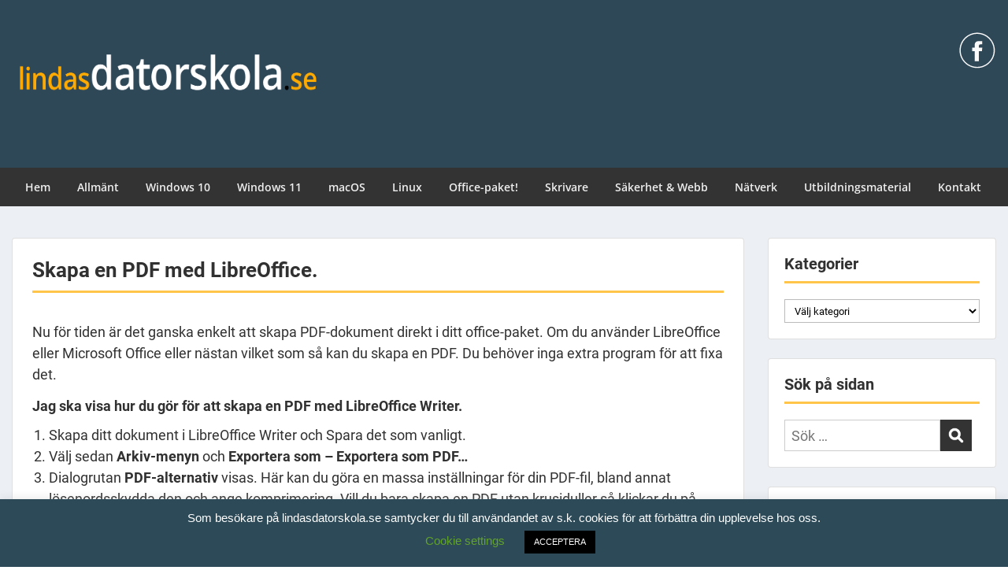

--- FILE ---
content_type: text/html; charset=UTF-8
request_url: https://www.lindasdatorskola.se/office-paket/skapa-en-pdf-med-libreoffice/
body_size: 29798
content:
<!doctype html>
<html lang="sv-SE" class="no-js no-svg">
    <head>
        <meta charset="UTF-8">
        <meta name="viewport" content="width=device-width, initial-scale=1">
        <link rel="profile" href="https://gmpg.org/xfn/11">
        <link rel="pingback" href="https://www.lindasdatorskola.se/xmlrpc.php"/>
        <title>Skapa en PDF med LibreOffice. | lindasdatorskola.se</title>

<!-- The SEO Framework av Sybre Waaijer -->
<meta name="robots" content="max-snippet:-1,max-image-preview:standard,max-video-preview:-1" />
<link rel="canonical" href="https://www.lindasdatorskola.se/office-paket/skapa-en-pdf-med-libreoffice/" />
<meta name="description" content="Nu för tiden är det ganska enkelt att skapa PDF-dokument direkt i ditt office-paket. Om du använder LibreOffice eller Microsoft Office eller nästan vilket som…" />
<meta property="og:type" content="website" />
<meta property="og:locale" content="sv_SE" />
<meta property="og:site_name" content="lindasdatorskola.se" />
<meta property="og:title" content="Skapa en PDF med LibreOffice. | lindasdatorskola.se" />
<meta property="og:description" content="Nu för tiden är det ganska enkelt att skapa PDF-dokument direkt i ditt office-paket. Om du använder LibreOffice eller Microsoft Office eller nästan vilket som så kan du skapa en PDF." />
<meta property="og:url" content="https://www.lindasdatorskola.se/office-paket/skapa-en-pdf-med-libreoffice/" />
<meta property="og:image" content="https://usercontent.one/wp/www.lindasdatorskola.se/wp-content/uploads/2020/05/PDF-Alternativ-1024x820.png" />
<meta name="twitter:card" content="summary_large_image" />
<meta name="twitter:title" content="Skapa en PDF med LibreOffice. | lindasdatorskola.se" />
<meta name="twitter:description" content="Nu för tiden är det ganska enkelt att skapa PDF-dokument direkt i ditt office-paket. Om du använder LibreOffice eller Microsoft Office eller nästan vilket som så kan du skapa en PDF." />
<meta name="twitter:image" content="https://usercontent.one/wp/www.lindasdatorskola.se/wp-content/uploads/2020/05/PDF-Alternativ-1024x820.png" />
<script type="application/ld+json">{"@context":"https://schema.org","@graph":[{"@type":"WebSite","@id":"https://www.lindasdatorskola.se/#/schema/WebSite","url":"https://www.lindasdatorskola.se/","name":"lindasdatorskola.se","description":"Välkommen till lindasdatorskola.","inLanguage":"sv-SE","potentialAction":{"@type":"SearchAction","target":{"@type":"EntryPoint","urlTemplate":"https://www.lindasdatorskola.se/search/{search_term_string}/"},"query-input":"required name=search_term_string"},"publisher":{"@type":"Organization","@id":"https://www.lindasdatorskola.se/#/schema/Organization","name":"lindasdatorskola.se","url":"https://www.lindasdatorskola.se/","logo":{"@type":"ImageObject","url":"https://www.lindasdatorskola.se/wp-content/uploads/2022/12/Ikon150x150.png","contentUrl":"https://www.lindasdatorskola.se/wp-content/uploads/2022/12/Ikon150x150.png","width":150,"height":150,"contentSize":"1761"}}},{"@type":"WebPage","@id":"https://www.lindasdatorskola.se/office-paket/skapa-en-pdf-med-libreoffice/","url":"https://www.lindasdatorskola.se/office-paket/skapa-en-pdf-med-libreoffice/","name":"Skapa en PDF med LibreOffice. | lindasdatorskola.se","description":"Nu för tiden är det ganska enkelt att skapa PDF-dokument direkt i ditt office-paket. Om du använder LibreOffice eller Microsoft Office eller nästan vilket som…","inLanguage":"sv-SE","isPartOf":{"@id":"https://www.lindasdatorskola.se/#/schema/WebSite"},"breadcrumb":{"@type":"BreadcrumbList","@id":"https://www.lindasdatorskola.se/#/schema/BreadcrumbList","itemListElement":[{"@type":"ListItem","position":1,"item":"https://www.lindasdatorskola.se/","name":"lindasdatorskola.se"},{"@type":"ListItem","position":2,"item":"https://www.lindasdatorskola.se/office-paket/","name":"Office-paket!"},{"@type":"ListItem","position":3,"name":"Skapa en PDF med LibreOffice."}]},"potentialAction":{"@type":"ReadAction","target":"https://www.lindasdatorskola.se/office-paket/skapa-en-pdf-med-libreoffice/"}}]}</script>
<!-- / The SEO Framework av Sybre Waaijer | 44.82ms meta | 27.27ms boot -->

<link rel='dns-prefetch' href='//www.googletagmanager.com' />
<link rel='dns-prefetch' href='//fonts-static.group-cdn.one' />
<link rel="alternate" type="application/rss+xml" title="lindasdatorskola.se &raquo; Webbflöde" href="https://www.lindasdatorskola.se/feed/" />
<link rel="alternate" type="application/rss+xml" title="lindasdatorskola.se &raquo; Kommentarsflöde" href="https://www.lindasdatorskola.se/comments/feed/" />
<link rel="alternate" title="oEmbed (JSON)" type="application/json+oembed" href="https://www.lindasdatorskola.se/wp-json/oembed/1.0/embed?url=https%3A%2F%2Fwww.lindasdatorskola.se%2Foffice-paket%2Fskapa-en-pdf-med-libreoffice%2F" />
<link rel="alternate" title="oEmbed (XML)" type="text/xml+oembed" href="https://www.lindasdatorskola.se/wp-json/oembed/1.0/embed?url=https%3A%2F%2Fwww.lindasdatorskola.se%2Foffice-paket%2Fskapa-en-pdf-med-libreoffice%2F&#038;format=xml" />
<style id='wp-img-auto-sizes-contain-inline-css' type='text/css'>
img:is([sizes=auto i],[sizes^="auto," i]){contain-intrinsic-size:3000px 1500px}
/*# sourceURL=wp-img-auto-sizes-contain-inline-css */
</style>
<link rel='stylesheet' id='ot-google-fonts-via-onecom-cdn-open-sans-css' href='https://fonts-static.group-cdn.one/fonts/google/open-sans/open-sans.css' type='text/css' media='all' />
<link rel='stylesheet' id='ot-google-fonts-via-onecom-cdn-roboto-css' href='https://fonts-static.group-cdn.one/fonts/google/roboto/roboto.css' type='text/css' media='all' />
<style id='wp-emoji-styles-inline-css' type='text/css'>

	img.wp-smiley, img.emoji {
		display: inline !important;
		border: none !important;
		box-shadow: none !important;
		height: 1em !important;
		width: 1em !important;
		margin: 0 0.07em !important;
		vertical-align: -0.1em !important;
		background: none !important;
		padding: 0 !important;
	}
/*# sourceURL=wp-emoji-styles-inline-css */
</style>
<style id='wp-block-library-inline-css' type='text/css'>
:root{--wp-block-synced-color:#7a00df;--wp-block-synced-color--rgb:122,0,223;--wp-bound-block-color:var(--wp-block-synced-color);--wp-editor-canvas-background:#ddd;--wp-admin-theme-color:#007cba;--wp-admin-theme-color--rgb:0,124,186;--wp-admin-theme-color-darker-10:#006ba1;--wp-admin-theme-color-darker-10--rgb:0,107,160.5;--wp-admin-theme-color-darker-20:#005a87;--wp-admin-theme-color-darker-20--rgb:0,90,135;--wp-admin-border-width-focus:2px}@media (min-resolution:192dpi){:root{--wp-admin-border-width-focus:1.5px}}.wp-element-button{cursor:pointer}:root .has-very-light-gray-background-color{background-color:#eee}:root .has-very-dark-gray-background-color{background-color:#313131}:root .has-very-light-gray-color{color:#eee}:root .has-very-dark-gray-color{color:#313131}:root .has-vivid-green-cyan-to-vivid-cyan-blue-gradient-background{background:linear-gradient(135deg,#00d084,#0693e3)}:root .has-purple-crush-gradient-background{background:linear-gradient(135deg,#34e2e4,#4721fb 50%,#ab1dfe)}:root .has-hazy-dawn-gradient-background{background:linear-gradient(135deg,#faaca8,#dad0ec)}:root .has-subdued-olive-gradient-background{background:linear-gradient(135deg,#fafae1,#67a671)}:root .has-atomic-cream-gradient-background{background:linear-gradient(135deg,#fdd79a,#004a59)}:root .has-nightshade-gradient-background{background:linear-gradient(135deg,#330968,#31cdcf)}:root .has-midnight-gradient-background{background:linear-gradient(135deg,#020381,#2874fc)}:root{--wp--preset--font-size--normal:16px;--wp--preset--font-size--huge:42px}.has-regular-font-size{font-size:1em}.has-larger-font-size{font-size:2.625em}.has-normal-font-size{font-size:var(--wp--preset--font-size--normal)}.has-huge-font-size{font-size:var(--wp--preset--font-size--huge)}.has-text-align-center{text-align:center}.has-text-align-left{text-align:left}.has-text-align-right{text-align:right}.has-fit-text{white-space:nowrap!important}#end-resizable-editor-section{display:none}.aligncenter{clear:both}.items-justified-left{justify-content:flex-start}.items-justified-center{justify-content:center}.items-justified-right{justify-content:flex-end}.items-justified-space-between{justify-content:space-between}.screen-reader-text{border:0;clip-path:inset(50%);height:1px;margin:-1px;overflow:hidden;padding:0;position:absolute;width:1px;word-wrap:normal!important}.screen-reader-text:focus{background-color:#ddd;clip-path:none;color:#444;display:block;font-size:1em;height:auto;left:5px;line-height:normal;padding:15px 23px 14px;text-decoration:none;top:5px;width:auto;z-index:100000}html :where(.has-border-color){border-style:solid}html :where([style*=border-top-color]){border-top-style:solid}html :where([style*=border-right-color]){border-right-style:solid}html :where([style*=border-bottom-color]){border-bottom-style:solid}html :where([style*=border-left-color]){border-left-style:solid}html :where([style*=border-width]){border-style:solid}html :where([style*=border-top-width]){border-top-style:solid}html :where([style*=border-right-width]){border-right-style:solid}html :where([style*=border-bottom-width]){border-bottom-style:solid}html :where([style*=border-left-width]){border-left-style:solid}html :where(img[class*=wp-image-]){height:auto;max-width:100%}:where(figure){margin:0 0 1em}html :where(.is-position-sticky){--wp-admin--admin-bar--position-offset:var(--wp-admin--admin-bar--height,0px)}@media screen and (max-width:600px){html :where(.is-position-sticky){--wp-admin--admin-bar--position-offset:0px}}

/*# sourceURL=wp-block-library-inline-css */
</style><style id='wp-block-heading-inline-css' type='text/css'>
h1:where(.wp-block-heading).has-background,h2:where(.wp-block-heading).has-background,h3:where(.wp-block-heading).has-background,h4:where(.wp-block-heading).has-background,h5:where(.wp-block-heading).has-background,h6:where(.wp-block-heading).has-background{padding:1.25em 2.375em}h1.has-text-align-left[style*=writing-mode]:where([style*=vertical-lr]),h1.has-text-align-right[style*=writing-mode]:where([style*=vertical-rl]),h2.has-text-align-left[style*=writing-mode]:where([style*=vertical-lr]),h2.has-text-align-right[style*=writing-mode]:where([style*=vertical-rl]),h3.has-text-align-left[style*=writing-mode]:where([style*=vertical-lr]),h3.has-text-align-right[style*=writing-mode]:where([style*=vertical-rl]),h4.has-text-align-left[style*=writing-mode]:where([style*=vertical-lr]),h4.has-text-align-right[style*=writing-mode]:where([style*=vertical-rl]),h5.has-text-align-left[style*=writing-mode]:where([style*=vertical-lr]),h5.has-text-align-right[style*=writing-mode]:where([style*=vertical-rl]),h6.has-text-align-left[style*=writing-mode]:where([style*=vertical-lr]),h6.has-text-align-right[style*=writing-mode]:where([style*=vertical-rl]){rotate:180deg}
/*# sourceURL=https://www.lindasdatorskola.se/wp-includes/blocks/heading/style.min.css */
</style>
<style id='wp-block-image-inline-css' type='text/css'>
.wp-block-image>a,.wp-block-image>figure>a{display:inline-block}.wp-block-image img{box-sizing:border-box;height:auto;max-width:100%;vertical-align:bottom}@media not (prefers-reduced-motion){.wp-block-image img.hide{visibility:hidden}.wp-block-image img.show{animation:show-content-image .4s}}.wp-block-image[style*=border-radius] img,.wp-block-image[style*=border-radius]>a{border-radius:inherit}.wp-block-image.has-custom-border img{box-sizing:border-box}.wp-block-image.aligncenter{text-align:center}.wp-block-image.alignfull>a,.wp-block-image.alignwide>a{width:100%}.wp-block-image.alignfull img,.wp-block-image.alignwide img{height:auto;width:100%}.wp-block-image .aligncenter,.wp-block-image .alignleft,.wp-block-image .alignright,.wp-block-image.aligncenter,.wp-block-image.alignleft,.wp-block-image.alignright{display:table}.wp-block-image .aligncenter>figcaption,.wp-block-image .alignleft>figcaption,.wp-block-image .alignright>figcaption,.wp-block-image.aligncenter>figcaption,.wp-block-image.alignleft>figcaption,.wp-block-image.alignright>figcaption{caption-side:bottom;display:table-caption}.wp-block-image .alignleft{float:left;margin:.5em 1em .5em 0}.wp-block-image .alignright{float:right;margin:.5em 0 .5em 1em}.wp-block-image .aligncenter{margin-left:auto;margin-right:auto}.wp-block-image :where(figcaption){margin-bottom:1em;margin-top:.5em}.wp-block-image.is-style-circle-mask img{border-radius:9999px}@supports ((-webkit-mask-image:none) or (mask-image:none)) or (-webkit-mask-image:none){.wp-block-image.is-style-circle-mask img{border-radius:0;-webkit-mask-image:url('data:image/svg+xml;utf8,<svg viewBox="0 0 100 100" xmlns="http://www.w3.org/2000/svg"><circle cx="50" cy="50" r="50"/></svg>');mask-image:url('data:image/svg+xml;utf8,<svg viewBox="0 0 100 100" xmlns="http://www.w3.org/2000/svg"><circle cx="50" cy="50" r="50"/></svg>');mask-mode:alpha;-webkit-mask-position:center;mask-position:center;-webkit-mask-repeat:no-repeat;mask-repeat:no-repeat;-webkit-mask-size:contain;mask-size:contain}}:root :where(.wp-block-image.is-style-rounded img,.wp-block-image .is-style-rounded img){border-radius:9999px}.wp-block-image figure{margin:0}.wp-lightbox-container{display:flex;flex-direction:column;position:relative}.wp-lightbox-container img{cursor:zoom-in}.wp-lightbox-container img:hover+button{opacity:1}.wp-lightbox-container button{align-items:center;backdrop-filter:blur(16px) saturate(180%);background-color:#5a5a5a40;border:none;border-radius:4px;cursor:zoom-in;display:flex;height:20px;justify-content:center;opacity:0;padding:0;position:absolute;right:16px;text-align:center;top:16px;width:20px;z-index:100}@media not (prefers-reduced-motion){.wp-lightbox-container button{transition:opacity .2s ease}}.wp-lightbox-container button:focus-visible{outline:3px auto #5a5a5a40;outline:3px auto -webkit-focus-ring-color;outline-offset:3px}.wp-lightbox-container button:hover{cursor:pointer;opacity:1}.wp-lightbox-container button:focus{opacity:1}.wp-lightbox-container button:focus,.wp-lightbox-container button:hover,.wp-lightbox-container button:not(:hover):not(:active):not(.has-background){background-color:#5a5a5a40;border:none}.wp-lightbox-overlay{box-sizing:border-box;cursor:zoom-out;height:100vh;left:0;overflow:hidden;position:fixed;top:0;visibility:hidden;width:100%;z-index:100000}.wp-lightbox-overlay .close-button{align-items:center;cursor:pointer;display:flex;justify-content:center;min-height:40px;min-width:40px;padding:0;position:absolute;right:calc(env(safe-area-inset-right) + 16px);top:calc(env(safe-area-inset-top) + 16px);z-index:5000000}.wp-lightbox-overlay .close-button:focus,.wp-lightbox-overlay .close-button:hover,.wp-lightbox-overlay .close-button:not(:hover):not(:active):not(.has-background){background:none;border:none}.wp-lightbox-overlay .lightbox-image-container{height:var(--wp--lightbox-container-height);left:50%;overflow:hidden;position:absolute;top:50%;transform:translate(-50%,-50%);transform-origin:top left;width:var(--wp--lightbox-container-width);z-index:9999999999}.wp-lightbox-overlay .wp-block-image{align-items:center;box-sizing:border-box;display:flex;height:100%;justify-content:center;margin:0;position:relative;transform-origin:0 0;width:100%;z-index:3000000}.wp-lightbox-overlay .wp-block-image img{height:var(--wp--lightbox-image-height);min-height:var(--wp--lightbox-image-height);min-width:var(--wp--lightbox-image-width);width:var(--wp--lightbox-image-width)}.wp-lightbox-overlay .wp-block-image figcaption{display:none}.wp-lightbox-overlay button{background:none;border:none}.wp-lightbox-overlay .scrim{background-color:#fff;height:100%;opacity:.9;position:absolute;width:100%;z-index:2000000}.wp-lightbox-overlay.active{visibility:visible}@media not (prefers-reduced-motion){.wp-lightbox-overlay.active{animation:turn-on-visibility .25s both}.wp-lightbox-overlay.active img{animation:turn-on-visibility .35s both}.wp-lightbox-overlay.show-closing-animation:not(.active){animation:turn-off-visibility .35s both}.wp-lightbox-overlay.show-closing-animation:not(.active) img{animation:turn-off-visibility .25s both}.wp-lightbox-overlay.zoom.active{animation:none;opacity:1;visibility:visible}.wp-lightbox-overlay.zoom.active .lightbox-image-container{animation:lightbox-zoom-in .4s}.wp-lightbox-overlay.zoom.active .lightbox-image-container img{animation:none}.wp-lightbox-overlay.zoom.active .scrim{animation:turn-on-visibility .4s forwards}.wp-lightbox-overlay.zoom.show-closing-animation:not(.active){animation:none}.wp-lightbox-overlay.zoom.show-closing-animation:not(.active) .lightbox-image-container{animation:lightbox-zoom-out .4s}.wp-lightbox-overlay.zoom.show-closing-animation:not(.active) .lightbox-image-container img{animation:none}.wp-lightbox-overlay.zoom.show-closing-animation:not(.active) .scrim{animation:turn-off-visibility .4s forwards}}@keyframes show-content-image{0%{visibility:hidden}99%{visibility:hidden}to{visibility:visible}}@keyframes turn-on-visibility{0%{opacity:0}to{opacity:1}}@keyframes turn-off-visibility{0%{opacity:1;visibility:visible}99%{opacity:0;visibility:visible}to{opacity:0;visibility:hidden}}@keyframes lightbox-zoom-in{0%{transform:translate(calc((-100vw + var(--wp--lightbox-scrollbar-width))/2 + var(--wp--lightbox-initial-left-position)),calc(-50vh + var(--wp--lightbox-initial-top-position))) scale(var(--wp--lightbox-scale))}to{transform:translate(-50%,-50%) scale(1)}}@keyframes lightbox-zoom-out{0%{transform:translate(-50%,-50%) scale(1);visibility:visible}99%{visibility:visible}to{transform:translate(calc((-100vw + var(--wp--lightbox-scrollbar-width))/2 + var(--wp--lightbox-initial-left-position)),calc(-50vh + var(--wp--lightbox-initial-top-position))) scale(var(--wp--lightbox-scale));visibility:hidden}}
/*# sourceURL=https://www.lindasdatorskola.se/wp-includes/blocks/image/style.min.css */
</style>
<style id='wp-block-list-inline-css' type='text/css'>
ol,ul{box-sizing:border-box}:root :where(.wp-block-list.has-background){padding:1.25em 2.375em}
/*# sourceURL=https://www.lindasdatorskola.se/wp-includes/blocks/list/style.min.css */
</style>
<style id='wp-block-paragraph-inline-css' type='text/css'>
.is-small-text{font-size:.875em}.is-regular-text{font-size:1em}.is-large-text{font-size:2.25em}.is-larger-text{font-size:3em}.has-drop-cap:not(:focus):first-letter{float:left;font-size:8.4em;font-style:normal;font-weight:100;line-height:.68;margin:.05em .1em 0 0;text-transform:uppercase}body.rtl .has-drop-cap:not(:focus):first-letter{float:none;margin-left:.1em}p.has-drop-cap.has-background{overflow:hidden}:root :where(p.has-background){padding:1.25em 2.375em}:where(p.has-text-color:not(.has-link-color)) a{color:inherit}p.has-text-align-left[style*="writing-mode:vertical-lr"],p.has-text-align-right[style*="writing-mode:vertical-rl"]{rotate:180deg}
/*# sourceURL=https://www.lindasdatorskola.se/wp-includes/blocks/paragraph/style.min.css */
</style>
<style id='global-styles-inline-css' type='text/css'>
:root{--wp--preset--aspect-ratio--square: 1;--wp--preset--aspect-ratio--4-3: 4/3;--wp--preset--aspect-ratio--3-4: 3/4;--wp--preset--aspect-ratio--3-2: 3/2;--wp--preset--aspect-ratio--2-3: 2/3;--wp--preset--aspect-ratio--16-9: 16/9;--wp--preset--aspect-ratio--9-16: 9/16;--wp--preset--color--black: #000000;--wp--preset--color--cyan-bluish-gray: #abb8c3;--wp--preset--color--white: #ffffff;--wp--preset--color--pale-pink: #f78da7;--wp--preset--color--vivid-red: #cf2e2e;--wp--preset--color--luminous-vivid-orange: #ff6900;--wp--preset--color--luminous-vivid-amber: #fcb900;--wp--preset--color--light-green-cyan: #7bdcb5;--wp--preset--color--vivid-green-cyan: #00d084;--wp--preset--color--pale-cyan-blue: #8ed1fc;--wp--preset--color--vivid-cyan-blue: #0693e3;--wp--preset--color--vivid-purple: #9b51e0;--wp--preset--gradient--vivid-cyan-blue-to-vivid-purple: linear-gradient(135deg,rgb(6,147,227) 0%,rgb(155,81,224) 100%);--wp--preset--gradient--light-green-cyan-to-vivid-green-cyan: linear-gradient(135deg,rgb(122,220,180) 0%,rgb(0,208,130) 100%);--wp--preset--gradient--luminous-vivid-amber-to-luminous-vivid-orange: linear-gradient(135deg,rgb(252,185,0) 0%,rgb(255,105,0) 100%);--wp--preset--gradient--luminous-vivid-orange-to-vivid-red: linear-gradient(135deg,rgb(255,105,0) 0%,rgb(207,46,46) 100%);--wp--preset--gradient--very-light-gray-to-cyan-bluish-gray: linear-gradient(135deg,rgb(238,238,238) 0%,rgb(169,184,195) 100%);--wp--preset--gradient--cool-to-warm-spectrum: linear-gradient(135deg,rgb(74,234,220) 0%,rgb(151,120,209) 20%,rgb(207,42,186) 40%,rgb(238,44,130) 60%,rgb(251,105,98) 80%,rgb(254,248,76) 100%);--wp--preset--gradient--blush-light-purple: linear-gradient(135deg,rgb(255,206,236) 0%,rgb(152,150,240) 100%);--wp--preset--gradient--blush-bordeaux: linear-gradient(135deg,rgb(254,205,165) 0%,rgb(254,45,45) 50%,rgb(107,0,62) 100%);--wp--preset--gradient--luminous-dusk: linear-gradient(135deg,rgb(255,203,112) 0%,rgb(199,81,192) 50%,rgb(65,88,208) 100%);--wp--preset--gradient--pale-ocean: linear-gradient(135deg,rgb(255,245,203) 0%,rgb(182,227,212) 50%,rgb(51,167,181) 100%);--wp--preset--gradient--electric-grass: linear-gradient(135deg,rgb(202,248,128) 0%,rgb(113,206,126) 100%);--wp--preset--gradient--midnight: linear-gradient(135deg,rgb(2,3,129) 0%,rgb(40,116,252) 100%);--wp--preset--font-size--small: 13px;--wp--preset--font-size--medium: 20px;--wp--preset--font-size--large: 36px;--wp--preset--font-size--x-large: 42px;--wp--preset--spacing--20: 0.44rem;--wp--preset--spacing--30: 0.67rem;--wp--preset--spacing--40: 1rem;--wp--preset--spacing--50: 1.5rem;--wp--preset--spacing--60: 2.25rem;--wp--preset--spacing--70: 3.38rem;--wp--preset--spacing--80: 5.06rem;--wp--preset--shadow--natural: 6px 6px 9px rgba(0, 0, 0, 0.2);--wp--preset--shadow--deep: 12px 12px 50px rgba(0, 0, 0, 0.4);--wp--preset--shadow--sharp: 6px 6px 0px rgba(0, 0, 0, 0.2);--wp--preset--shadow--outlined: 6px 6px 0px -3px rgb(255, 255, 255), 6px 6px rgb(0, 0, 0);--wp--preset--shadow--crisp: 6px 6px 0px rgb(0, 0, 0);}:where(.is-layout-flex){gap: 0.5em;}:where(.is-layout-grid){gap: 0.5em;}body .is-layout-flex{display: flex;}.is-layout-flex{flex-wrap: wrap;align-items: center;}.is-layout-flex > :is(*, div){margin: 0;}body .is-layout-grid{display: grid;}.is-layout-grid > :is(*, div){margin: 0;}:where(.wp-block-columns.is-layout-flex){gap: 2em;}:where(.wp-block-columns.is-layout-grid){gap: 2em;}:where(.wp-block-post-template.is-layout-flex){gap: 1.25em;}:where(.wp-block-post-template.is-layout-grid){gap: 1.25em;}.has-black-color{color: var(--wp--preset--color--black) !important;}.has-cyan-bluish-gray-color{color: var(--wp--preset--color--cyan-bluish-gray) !important;}.has-white-color{color: var(--wp--preset--color--white) !important;}.has-pale-pink-color{color: var(--wp--preset--color--pale-pink) !important;}.has-vivid-red-color{color: var(--wp--preset--color--vivid-red) !important;}.has-luminous-vivid-orange-color{color: var(--wp--preset--color--luminous-vivid-orange) !important;}.has-luminous-vivid-amber-color{color: var(--wp--preset--color--luminous-vivid-amber) !important;}.has-light-green-cyan-color{color: var(--wp--preset--color--light-green-cyan) !important;}.has-vivid-green-cyan-color{color: var(--wp--preset--color--vivid-green-cyan) !important;}.has-pale-cyan-blue-color{color: var(--wp--preset--color--pale-cyan-blue) !important;}.has-vivid-cyan-blue-color{color: var(--wp--preset--color--vivid-cyan-blue) !important;}.has-vivid-purple-color{color: var(--wp--preset--color--vivid-purple) !important;}.has-black-background-color{background-color: var(--wp--preset--color--black) !important;}.has-cyan-bluish-gray-background-color{background-color: var(--wp--preset--color--cyan-bluish-gray) !important;}.has-white-background-color{background-color: var(--wp--preset--color--white) !important;}.has-pale-pink-background-color{background-color: var(--wp--preset--color--pale-pink) !important;}.has-vivid-red-background-color{background-color: var(--wp--preset--color--vivid-red) !important;}.has-luminous-vivid-orange-background-color{background-color: var(--wp--preset--color--luminous-vivid-orange) !important;}.has-luminous-vivid-amber-background-color{background-color: var(--wp--preset--color--luminous-vivid-amber) !important;}.has-light-green-cyan-background-color{background-color: var(--wp--preset--color--light-green-cyan) !important;}.has-vivid-green-cyan-background-color{background-color: var(--wp--preset--color--vivid-green-cyan) !important;}.has-pale-cyan-blue-background-color{background-color: var(--wp--preset--color--pale-cyan-blue) !important;}.has-vivid-cyan-blue-background-color{background-color: var(--wp--preset--color--vivid-cyan-blue) !important;}.has-vivid-purple-background-color{background-color: var(--wp--preset--color--vivid-purple) !important;}.has-black-border-color{border-color: var(--wp--preset--color--black) !important;}.has-cyan-bluish-gray-border-color{border-color: var(--wp--preset--color--cyan-bluish-gray) !important;}.has-white-border-color{border-color: var(--wp--preset--color--white) !important;}.has-pale-pink-border-color{border-color: var(--wp--preset--color--pale-pink) !important;}.has-vivid-red-border-color{border-color: var(--wp--preset--color--vivid-red) !important;}.has-luminous-vivid-orange-border-color{border-color: var(--wp--preset--color--luminous-vivid-orange) !important;}.has-luminous-vivid-amber-border-color{border-color: var(--wp--preset--color--luminous-vivid-amber) !important;}.has-light-green-cyan-border-color{border-color: var(--wp--preset--color--light-green-cyan) !important;}.has-vivid-green-cyan-border-color{border-color: var(--wp--preset--color--vivid-green-cyan) !important;}.has-pale-cyan-blue-border-color{border-color: var(--wp--preset--color--pale-cyan-blue) !important;}.has-vivid-cyan-blue-border-color{border-color: var(--wp--preset--color--vivid-cyan-blue) !important;}.has-vivid-purple-border-color{border-color: var(--wp--preset--color--vivid-purple) !important;}.has-vivid-cyan-blue-to-vivid-purple-gradient-background{background: var(--wp--preset--gradient--vivid-cyan-blue-to-vivid-purple) !important;}.has-light-green-cyan-to-vivid-green-cyan-gradient-background{background: var(--wp--preset--gradient--light-green-cyan-to-vivid-green-cyan) !important;}.has-luminous-vivid-amber-to-luminous-vivid-orange-gradient-background{background: var(--wp--preset--gradient--luminous-vivid-amber-to-luminous-vivid-orange) !important;}.has-luminous-vivid-orange-to-vivid-red-gradient-background{background: var(--wp--preset--gradient--luminous-vivid-orange-to-vivid-red) !important;}.has-very-light-gray-to-cyan-bluish-gray-gradient-background{background: var(--wp--preset--gradient--very-light-gray-to-cyan-bluish-gray) !important;}.has-cool-to-warm-spectrum-gradient-background{background: var(--wp--preset--gradient--cool-to-warm-spectrum) !important;}.has-blush-light-purple-gradient-background{background: var(--wp--preset--gradient--blush-light-purple) !important;}.has-blush-bordeaux-gradient-background{background: var(--wp--preset--gradient--blush-bordeaux) !important;}.has-luminous-dusk-gradient-background{background: var(--wp--preset--gradient--luminous-dusk) !important;}.has-pale-ocean-gradient-background{background: var(--wp--preset--gradient--pale-ocean) !important;}.has-electric-grass-gradient-background{background: var(--wp--preset--gradient--electric-grass) !important;}.has-midnight-gradient-background{background: var(--wp--preset--gradient--midnight) !important;}.has-small-font-size{font-size: var(--wp--preset--font-size--small) !important;}.has-medium-font-size{font-size: var(--wp--preset--font-size--medium) !important;}.has-large-font-size{font-size: var(--wp--preset--font-size--large) !important;}.has-x-large-font-size{font-size: var(--wp--preset--font-size--x-large) !important;}
/*# sourceURL=global-styles-inline-css */
</style>

<style id='classic-theme-styles-inline-css' type='text/css'>
/*! This file is auto-generated */
.wp-block-button__link{color:#fff;background-color:#32373c;border-radius:9999px;box-shadow:none;text-decoration:none;padding:calc(.667em + 2px) calc(1.333em + 2px);font-size:1.125em}.wp-block-file__button{background:#32373c;color:#fff;text-decoration:none}
/*# sourceURL=/wp-includes/css/classic-themes.min.css */
</style>
<link rel='stylesheet' id='cookie-law-info-css' href='https://usercontent.one/wp/www.lindasdatorskola.se/wp-content/plugins/cookie-law-info/legacy/public/css/cookie-law-info-public.css?ver=3.3.9.1' type='text/css' media='all' />
<link rel='stylesheet' id='cookie-law-info-gdpr-css' href='https://usercontent.one/wp/www.lindasdatorskola.se/wp-content/plugins/cookie-law-info/legacy/public/css/cookie-law-info-gdpr.css?ver=3.3.9.1' type='text/css' media='all' />
<link rel='stylesheet' id='style-oct-express-all-css' href='https://usercontent.one/wp/www.lindasdatorskola.se/wp-content/themes/onecom-express/assets/min-css/style.min.css?ver=0.7.5' type='text/css' media='all' />
<link rel='stylesheet' id='dashicons-css' href='https://www.lindasdatorskola.se/wp-includes/css/dashicons.min.css?ver=66f4c85a6d598f3c33fafbdcfa1514a2' type='text/css' media='all' />
<link rel='stylesheet' id='open-sans-google-font-css' href='//fonts-static.group-cdn.one/fonts/google/open-sans/open-sans.css?ver=66f4c85a6d598f3c33fafbdcfa1514a2' type='text/css' media='all' />
<script type="text/javascript" src="https://www.lindasdatorskola.se/wp-includes/js/jquery/jquery.min.js?ver=3.7.1" id="jquery-core-js"></script>
<script type="text/javascript" src="https://www.lindasdatorskola.se/wp-includes/js/jquery/jquery-migrate.min.js?ver=3.4.1" id="jquery-migrate-js"></script>
<script type="text/javascript" id="cookie-law-info-js-extra">
/* <![CDATA[ */
var Cli_Data = {"nn_cookie_ids":["yt-remote-session-name","yt-remote-cast-available","yt-remote-fast-check-period","yt-player-bandwidth","_ga","yt-remote-device-id","yt-player-headers-readable","ytidb::LAST_RESULT_ENTRY_KEY","yt-remote-connected-devices","yt-remote-session-app","yt-remote-cast-installed","wpEmojiSettingsSupports","YSC","VISITOR_INFO1_LIVE","VISITOR_PRIVACY_METADATA","yt.innertube::requests","yt.innertube::nextId","_ga_*","cookielawinfo-checkbox-necessary","cookielawinfo-checkbox-non-necessary","cookielawinfo-checkbox-functional","cookielawinfo-checkbox-performance","cookielawinfo-checkbox-analytics","cookielawinfo-checkbox-advertisement","cookielawinfo-checkbox-others","CookieLawInfoConsent"],"cookielist":[],"non_necessary_cookies":{"necessary":["wpEmojiSettingsSupports","CookieLawInfoConsent"],"functional":["yt-remote-session-name","yt-remote-cast-available","yt-remote-fast-check-period","yt-player-bandwidth","yt-remote-device-id","yt-player-headers-readable","ytidb::LAST_RESULT_ENTRY_KEY","yt-remote-connected-devices","yt-remote-session-app","yt-remote-cast-installed"],"analytics":["_ga","_ga_*"],"advertisement":["YSC","VISITOR_INFO1_LIVE","VISITOR_PRIVACY_METADATA","yt.innertube::requests","yt.innertube::nextId"]},"ccpaEnabled":"","ccpaRegionBased":"","ccpaBarEnabled":"","strictlyEnabled":["necessary","obligatoire"],"ccpaType":"gdpr","js_blocking":"1","custom_integration":"","triggerDomRefresh":"","secure_cookies":""};
var cli_cookiebar_settings = {"animate_speed_hide":"500","animate_speed_show":"500","background":"#2c4a58","border":"#b1a6a6c2","border_on":"","button_1_button_colour":"#000","button_1_button_hover":"#000000","button_1_link_colour":"#fff","button_1_as_button":"1","button_1_new_win":"","button_2_button_colour":"#333","button_2_button_hover":"#292929","button_2_link_colour":"#444","button_2_as_button":"","button_2_hidebar":"","button_3_button_colour":"#000","button_3_button_hover":"#000000","button_3_link_colour":"#fff","button_3_as_button":"1","button_3_new_win":"","button_4_button_colour":"#000","button_4_button_hover":"#000000","button_4_link_colour":"#62a329","button_4_as_button":"","button_7_button_colour":"#61a229","button_7_button_hover":"#4e8221","button_7_link_colour":"#fff","button_7_as_button":"1","button_7_new_win":"","font_family":"Helvetica, sans-serif","header_fix":"","notify_animate_hide":"1","notify_animate_show":"","notify_div_id":"#cookie-law-info-bar","notify_position_horizontal":"right","notify_position_vertical":"bottom","scroll_close":"","scroll_close_reload":"","accept_close_reload":"","reject_close_reload":"","showagain_tab":"1","showagain_background":"#fff","showagain_border":"#000","showagain_div_id":"#cookie-law-info-again","showagain_x_position":"100px","text":"#ffffff","show_once_yn":"","show_once":"10000","logging_on":"","as_popup":"","popup_overlay":"1","bar_heading_text":"","cookie_bar_as":"banner","popup_showagain_position":"bottom-right","widget_position":"left"};
var log_object = {"ajax_url":"https://www.lindasdatorskola.se/wp-admin/admin-ajax.php"};
//# sourceURL=cookie-law-info-js-extra
/* ]]> */
</script>
<script type="text/javascript" src="https://usercontent.one/wp/www.lindasdatorskola.se/wp-content/plugins/cookie-law-info/legacy/public/js/cookie-law-info-public.js?ver=3.3.9.1" id="cookie-law-info-js"></script>
<script type="text/javascript" src="https://usercontent.one/wp/www.lindasdatorskola.se/wp-content/plugins/stop-user-enumeration/frontend/js/frontend.js?ver=1.7.7" id="stop-user-enumeration-js" defer="defer" data-wp-strategy="defer"></script>

<!-- Kodblock för ”Google-tagg (gtag.js)” tillagt av Site Kit -->
<!-- Kodblock för ”Google Analytics” tillagt av Site Kit -->
<script type="text/javascript" src="https://www.googletagmanager.com/gtag/js?id=GT-WV8XDGG" id="google_gtagjs-js" async></script>
<script type="text/javascript" id="google_gtagjs-js-after">
/* <![CDATA[ */
window.dataLayer = window.dataLayer || [];function gtag(){dataLayer.push(arguments);}
gtag("set","linker",{"domains":["www.lindasdatorskola.se"]});
gtag("js", new Date());
gtag("set", "developer_id.dZTNiMT", true);
gtag("config", "GT-WV8XDGG");
//# sourceURL=google_gtagjs-js-after
/* ]]> */
</script>
<link rel="https://api.w.org/" href="https://www.lindasdatorskola.se/wp-json/" /><link rel="alternate" title="JSON" type="application/json" href="https://www.lindasdatorskola.se/wp-json/wp/v2/pages/1392" /><link rel="EditURI" type="application/rsd+xml" title="RSD" href="https://www.lindasdatorskola.se/xmlrpc.php?rsd" />
<meta name="generator" content="Site Kit by Google 1.170.0" /><style>[class*=" icon-oc-"],[class^=icon-oc-]{speak:none;font-style:normal;font-weight:400;font-variant:normal;text-transform:none;line-height:1;-webkit-font-smoothing:antialiased;-moz-osx-font-smoothing:grayscale}.icon-oc-one-com-white-32px-fill:before{content:"901"}.icon-oc-one-com:before{content:"900"}#one-com-icon,.toplevel_page_onecom-wp .wp-menu-image{speak:none;display:flex;align-items:center;justify-content:center;text-transform:none;line-height:1;-webkit-font-smoothing:antialiased;-moz-osx-font-smoothing:grayscale}.onecom-wp-admin-bar-item>a,.toplevel_page_onecom-wp>.wp-menu-name{font-size:16px;font-weight:400;line-height:1}.toplevel_page_onecom-wp>.wp-menu-name img{width:69px;height:9px;}.wp-submenu-wrap.wp-submenu>.wp-submenu-head>img{width:88px;height:auto}.onecom-wp-admin-bar-item>a img{height:7px!important}.onecom-wp-admin-bar-item>a img,.toplevel_page_onecom-wp>.wp-menu-name img{opacity:.8}.onecom-wp-admin-bar-item.hover>a img,.toplevel_page_onecom-wp.wp-has-current-submenu>.wp-menu-name img,li.opensub>a.toplevel_page_onecom-wp>.wp-menu-name img{opacity:1}#one-com-icon:before,.onecom-wp-admin-bar-item>a:before,.toplevel_page_onecom-wp>.wp-menu-image:before{content:'';position:static!important;background-color:rgba(240,245,250,.4);border-radius:102px;width:18px;height:18px;padding:0!important}.onecom-wp-admin-bar-item>a:before{width:14px;height:14px}.onecom-wp-admin-bar-item.hover>a:before,.toplevel_page_onecom-wp.opensub>a>.wp-menu-image:before,.toplevel_page_onecom-wp.wp-has-current-submenu>.wp-menu-image:before{background-color:#76b82a}.onecom-wp-admin-bar-item>a{display:inline-flex!important;align-items:center;justify-content:center}#one-com-logo-wrapper{font-size:4em}#one-com-icon{vertical-align:middle}.imagify-welcome{display:none !important;}</style><link rel="icon" href="https://usercontent.one/wp/www.lindasdatorskola.se/wp-content/uploads/2022/12/Ikon150x150.png" sizes="32x32" />
<link rel="icon" href="https://usercontent.one/wp/www.lindasdatorskola.se/wp-content/uploads/2022/12/Ikon150x150.png" sizes="192x192" />
<link rel="apple-touch-icon" href="https://usercontent.one/wp/www.lindasdatorskola.se/wp-content/uploads/2022/12/Ikon150x150.png" />
<meta name="msapplication-TileImage" content="https://usercontent.one/wp/www.lindasdatorskola.se/wp-content/uploads/2022/12/Ikon150x150.png" />
        


<style type="text/css">

            /* Primary Skin Color */
        .oct-post-meta a, oct-post-meta a:visited,
        .widget-area a, .widget-area a:visited,
        .card-body h2 a, .card-body h2 a:visited{
            color: #2C4A58;
        }

        /* Primary Skin Color */
        a:hover,
        .section-content a:hover,
        .featured-box a:hover,
        .oct-main-content a:hover,
        .widget a:hover,
        .oct-post-meta a:hover,
        .widget-area a:hover,
        .widget-area h2 a:hover,
        .card-body h2 a:hover{
            color: #00a3ac;
        }

        #wp-calendar thead th {
            background-color: #2C4A58;
        }

        /* Exclude border for webshop spiner button (it will have its own color) */
        a.btn:not(.input-group-addon),
        a.btn:visited:not(.input-group-addon) {
            border-color: #2C4A58 !important;
        }
        a.btn:hover {
            background-color: #2C4A58;
        }

        .onecom-webshop-main button,
        .onecom-webshop-main button:visited{
            border-color: #2C4A58;
            color: #2C4A58;
        }
        .onecom-webshop-main a.button:hover,
        .onecom-webshop-main button:hover
        {
            background-color: #2C4A58 !important;
        }

        body {color:#313131;}.onecom-webshop-main svg {fill:#313131;}#page{background-color:#ECF0F5;}h1  {color:#313131;}h2{color:#313131;}h3{color:#313131;}h4{color:#313131;}h5{color:#313131;}h6{color:#313131;}a, .page .oct-post-content a, .single .oct-post-content a,.section-content a, .featured-box a, .oct-main-content a, .widget a, .textwidget a, .service-details a{color:#fb9902;}a:active, .page .oct-post-content a:active, .single .oct-post-content a:active, .section-content a:active, .featured-box a:active, .oct-main-content a:active, .widget a:active, .textwidget a:active, .service-details a:active{color:#dd3333;}a:visited, .page .oct-post-content a:visited, .single .oct-post-content a:visited, .section-content a:visited, .featured-box a:visited, .oct-main-content a:visited, .widget a:visited, .textwidget a:visited, .service-details a:visited{color:#fb9902;}a:hover, .page .oct-post-content a:hover, .single .oct-post-content a:hover, .section-content a:hover, .featured-box a:hover, .oct-main-content a:hover, .widget a:hover, .oct-post-meta a:hover, .widget-area a:hover, .widget-area h2 a:hover, .card-body h2 a:hover{color:#00a3ac;}.btn.btn-primary, .btn.btn-primary:visited{color:#2C4A58;}.btn.btn-primary:hover{color:#efefef;background-color:#2C4A58;}.onecom-webshop-main a.button, .onecom-webshop-main button, .onecom-webshop-main a.button:visited{color:#2C4A58;}.onecom-webshop-main a.button:hover, .onecom-webshop-main button:hover{color:#efefef !important;background-color:#2C4A58 !important;}.onecom-webshop-main a.button.button-back {color:#2C4A58; }.btn.btn-primary{border-width:1px;border-style:solid;border-color:#2C4A58;border-radius:0px;}.onecom-webshop-main a.button, .onecom-webshop-main button{border-width:1px;border-style:solid;border-color:#2C4A58;border-radius:0px;}.oct-header-menu {background-color:#333333;}#primary-nav ul li a{color:#efefef;}#primary-nav ul li:hover > a{color:#efefef;}#primary-nav ul li.current_page_item a, #primary-nav ul li.current-menu-item>a, #primary-nav ul li.current-menu-parent a{color:#efefef;}#primary-nav ul li a{background-color:#333333;}#primary-nav ul li:hover > a{background-color:#00a3ac;}#primary-nav ul li.current_page_item a, #primary-nav ul li.current-menu-item>a, #primary-nav ul li.current-menu-parent a{background-color:#00a3ac;}#primary-nav ul.sub-menu li a{color:#efefef;}#primary-nav ul.sub-menu li:hover > a{color:#efefef;}#primary-nav ul.sub-menu li.current_page_item a, #primary-nav ul.sub-menu li.current-menu-item a{color:#efefef;}#primary-nav ul.sub-menu li a{background-color:#333333;}#primary-nav ul.sub-menu li:hover > a{background-color:#00a3ac;}#primary-nav ul.sub-menu li.current_page_item a, #primary-nav ul.sub-menu li.current-menu-item a{background-color:#00a3ac;}.oct-head-bar{background-color:#2f4858;}.oct-site-logo h1 a, .oct-site-logo h2 a, .oct-site-logo h1 a:visited, .oct-site-logo h2 a:visited {color:#efefef;}.oct-site-logo h1 a:hover, .oct-site-logo h2 a:hover{}.oct-slider h4 {color:#efefef;}.oct-slider .carousel-description {color:#efefef;}.oct-slider .carousel-caption{background-color:#000000;}#oct-site-footer{background-color:#202020;}#oct-site-footer h3{color:#efefef;}#oct-site-footer, #oct-site-footer p{color:#efefef;}#oct-site-footer a{color:#ffffff;}#oct-site-footer a:active{color:#efefef;}#oct-site-footer a:visited{color:#ffffff;}#oct-site-footer a:hover{color:#efefef;}#oct-copyright {background-color:#181818;}#oct-copyright, #oct-copyright p{color:#cccccc;}.oct-site-logo img{max-height:315px;}.oct-site-logo h1 a, .oct-site-logo h2 a, .oct-site-logo h1, .oct-site-logo h2 {font-family:Open Sans;font-size:40px;font-style:normal;font-weight:bold;text-decoration:none;}#primary-nav ul li a{font-family:Open Sans;font-size:14px;font-style:normal;font-weight:600;text-decoration:none;}body, body p, .section-content, .section-content p, .sidebar, .oct-magazine-section, .oct-main-content, .oct-main-content p, widget-area, .textwidget{font-family:Roboto;font-size:18px;font-style:normal;font-weight:400;}h1, .section-content h1, .featured-box h1, .oct-main-content h1, .plan-content h1, .widget-content h1, .textwidget h1, .service-details h1{font-family:Roboto;font-size:26px;font-style:normal;font-weight:bold;text-decoration:none;}h2, .oct-card h2, .oct-main-content h2 {font-family:Roboto;font-size:22px;font-style:normal;font-weight:bold;text-decoration:none;}h3, .section-content h3, .featured-box h3, .oct-main-content h3, .plan-content h3, .widget-content h3, .textwidget h3, .service-details h3{font-family:Roboto;font-size:20px;font-style:normal;font-weight:600;text-decoration:none;}h4, .section-content h4, .featured-box h4, .oct-main-content h4, .plan-content h4, .widget-content h4, .textwidget h4, .service-details h4{font-family:Roboto;font-size:18px;font-style:normal;font-weight:600;text-decoration:none;}h5, .section-content h5, .featured-box h5, .oct-main-content h5, .plan-content h5, .widget-content h5, .textwidget h5, .service-details h5{font-family:Roboto;font-size:16px;font-style:normal;text-decoration:none;}h6, .section-content h6, .featured-box h6, .oct-main-content h6, .plan-content h6, .widget-content h6, .textwidget h6, .oct-site-logo h6, .service-details h6{font-family:Roboto;font-size:14px;font-style:normal;font-weight:600;text-decoration:none;}.btn.btn-primary{font-family:Roboto;font-size:14px;font-style:normal;font-weight:normal;text-decoration:none;}#oct-site-footer h3 {font-family:Roboto;font-size:20px;font-style:normal;font-weight:600;text-decoration:none;}#oct-site-footer, #oct-site-footer div, #oct-site-footer p, #oct-site-footer li {font-family:Roboto;font-size:13px;font-style:normal;font-weight:normal;line-height:22px;text-decoration:none;}/* Your custom CSS goes here */

</style>
            <link rel='stylesheet' id='cookie-law-info-table-css' href='https://usercontent.one/wp/www.lindasdatorskola.se/wp-content/plugins/cookie-law-info/legacy/public/css/cookie-law-info-table.css?ver=3.3.9.1' type='text/css' media='all' />
</head>
    <body data-rsssl=1 class="wp-singular page-template-default page page-id-1392 page-child parent-pageid-199 wp-theme-onecom-express">
        <div id="oct-wrapper">
            <div id="page">
                <section class="oct-head-bar">
    <div class="container">
        <div class="row d-lg-none">
            <div class="col-1">
                <button class="menu-toggle mobile-only" aria-controls="sticky_menu" aria-expanded="false">Menu</button>
            </div>
        </div>
        <div class="row">
            <div class="col-12 col-md-4">
                <div class="oct-site-logo">
                    
                        <h1 class="site-title">
                            <a href="https://www.lindasdatorskola.se/" rel="home">
                                <img src="https://usercontent.one/wp/www.lindasdatorskola.se/wp-content/uploads/2019/09/BigTop.png" alt="lindasdatorskola.se" role="logo" />                            </a>
                        </h1>
                        <!-- END logo container -->
                                    </div>
            </div>

            <div class="col-12 col-sm-12 col-md-8">

                <div class="oct-header-widget text-md-right">
                    <div class="clearfix visible-md"></div>
                    <!-- START Header Sidebar -->
                    <div id="one_social_widget-3" class="widget widget_one_social_widget">    <div class="oct-social-icons">
        <ul>
            
                
                        <li class="facebook">
                            <a href="https://www.facebook.com/lindasdatorskola/" target="_blank"><svg enable-background="new 0 0 512 512" height="512px"  version="1.1" viewBox="0 0 512 512" width="512px" xml:space="preserve" xmlns="http://www.w3.org/2000/svg" xmlns:xlink="http://www.w3.org/1999/xlink"><g id="facebook"><path d="M278.5,219.5v-26.998c0-12.187,2.946-18.002,21.864-18.002H323.5v-45h-39.007   c-48.535,0-63.993,21.553-63.993,59.744V219.5h-33v46h33v136h58v-136h40.216l5.385-46H278.5z" fill="#344C8A"/><path d="M254.5,16.5c-131.996,0-239,107.004-239,239s107.004,239,239,239s239-107.004,239-239   S386.496,16.5,254.5,16.5z M412.892,413.892C370.584,456.2,314.333,479.5,254.5,479.5c-59.833,0-116.084-23.3-158.392-65.608   C53.8,371.584,30.5,315.333,30.5,255.5c0-59.833,23.3-116.084,65.608-158.392C138.416,54.8,194.667,31.5,254.5,31.5   c59.833,0,116.084,23.3,158.392,65.608C455.2,139.416,478.5,195.667,478.5,255.5C478.5,315.333,455.2,371.584,412.892,413.892z" fill="#344C8A"/></g></svg></a>
                        </li>
                    </ul>
    </div>
</div>                    <!-- END Header Sidebar -->
                </div>
            </div>
        </div>
    </div>
</section>
<section class="site-header oct-header-menu d-none d-lg-block">
    <header>
        <div class="container">
            <div class="row">
                <div class="col-12">
                    <!-- START nav container -->
                    <nav class="nav primary-nav" id="primary-nav">
                        <ul id="menu-meny1" class="menu"><li id="menu-item-45" class="menu-item menu-item-type-custom menu-item-object-custom menu-item-home menu-item-45"><a href="https://www.lindasdatorskola.se">Hem</a></li>
<li id="menu-item-883" class="menu-item menu-item-type-custom menu-item-object-custom menu-item-has-children menu-item-883"><a href="#">Allmänt</a>
<ul class="sub-menu">
	<li id="menu-item-901" class="menu-item menu-item-type-custom menu-item-object-custom menu-item-has-children menu-item-901"><a href="#">Tangentbordskunskap</a>
	<ul class="sub-menu">
		<li id="menu-item-902" class="menu-item menu-item-type-post_type menu-item-object-page menu-item-902"><a href="https://www.lindasdatorskola.se/caps-lock-vs-shift/">Caps Lock vs. Shift</a></li>
		<li id="menu-item-894" class="menu-item menu-item-type-post_type menu-item-object-page menu-item-894"><a href="https://www.lindasdatorskola.se/backsteg-vs-delete/">Backsteg vs. Delete</a></li>
		<li id="menu-item-1018" class="menu-item menu-item-type-post_type menu-item-object-page menu-item-1018"><a href="https://www.lindasdatorskola.se/tangentbordsgenvagarna-for-kommandon-som-klipp-ut-kopiera-klistra-in/">Tangentbordsgenvägarna för kommandon som Klipp ut, Kopiera, Klistra in.</a></li>
		<li id="menu-item-1039" class="menu-item menu-item-type-post_type menu-item-object-page menu-item-1039"><a href="https://www.lindasdatorskola.se/tangentbordskunskap-snabbkommando-for-spara/">Tangentbordskunskap – Snabbkommando för Spara</a></li>
		<li id="menu-item-1240" class="menu-item menu-item-type-post_type menu-item-object-page menu-item-1240"><a href="https://www.lindasdatorskola.se/windows-tangenten/">Windows-tangenten</a></li>
	</ul>
</li>
</ul>
</li>
<li id="menu-item-50" class="menu-item menu-item-type-post_type menu-item-object-page menu-item-has-children menu-item-50"><a href="https://www.lindasdatorskola.se/lindasdatorskola-se-windows-10/">Windows 10</a>
<ul class="sub-menu">
	<li id="menu-item-95" class="menu-item menu-item-type-custom menu-item-object-custom menu-item-has-children menu-item-95"><a href="#">Konton</a>
	<ul class="sub-menu">
		<li id="menu-item-86" class="menu-item menu-item-type-post_type menu-item-object-page menu-item-86"><a href="https://www.lindasdatorskola.se/undvik-kontofallan-i-windows-10/">Undvik kontofällan i Windows 10</a></li>
		<li id="menu-item-374" class="menu-item menu-item-type-post_type menu-item-object-page menu-item-374"><a href="https://www.lindasdatorskola.se/microsoft-konto-eller-lokalt-konto/">Microsoft-konto eller lokalt konto?</a></li>
	</ul>
</li>
	<li id="menu-item-230" class="menu-item menu-item-type-custom menu-item-object-custom menu-item-has-children menu-item-230"><a href="#">Inställningar</a>
	<ul class="sub-menu">
		<li id="menu-item-818" class="menu-item menu-item-type-custom menu-item-object-custom menu-item-has-children menu-item-818"><a href="#">Enheter</a>
		<ul class="sub-menu">
			<li id="menu-item-819" class="menu-item menu-item-type-post_type menu-item-object-page menu-item-819"><a href="https://www.lindasdatorskola.se/andra-storlek-och-farg-pa-muspekaren/">Ändra Storlek och Färg på Muspekaren.</a></li>
		</ul>
</li>
		<li id="menu-item-259" class="menu-item menu-item-type-custom menu-item-object-custom menu-item-has-children menu-item-259"><a href="#">Anpassning</a>
		<ul class="sub-menu">
			<li id="menu-item-350" class="menu-item menu-item-type-post_type menu-item-object-page menu-item-350"><a href="https://www.lindasdatorskola.se/andra-bakgrundsbild-pa-skrivbordet-i-windows-10/">Ändra bakgrundsbild på skrivbordet i Windows 10.</a></li>
			<li id="menu-item-325" class="menu-item menu-item-type-post_type menu-item-object-page menu-item-325"><a href="https://www.lindasdatorskola.se/andra-fargerna-i-windows/">Ändra accentfärgerna i Windows!</a></li>
			<li id="menu-item-404" class="menu-item menu-item-type-post_type menu-item-object-page menu-item-404"><a href="https://www.lindasdatorskola.se/profilmappar-pa-start-menyn/">Profilmappar på Start-menyn.</a></li>
		</ul>
</li>
		<li id="menu-item-258" class="menu-item menu-item-type-custom menu-item-object-custom menu-item-has-children menu-item-258"><a href="#">Uppdatering &#038; Säkerhet</a>
		<ul class="sub-menu">
			<li id="menu-item-231" class="menu-item menu-item-type-post_type menu-item-object-page menu-item-231"><a href="https://www.lindasdatorskola.se/sa-har-aktiverar-du-sakerhetskopiering-i-din-windows-10-dator/">Så här aktiverar du säkerhetskopiering i din Windows 10 dator.</a></li>
			<li id="menu-item-256" class="menu-item menu-item-type-post_type menu-item-object-page menu-item-256"><a href="https://www.lindasdatorskola.se/andra-installningar-for-standardappar/">Ändra inställningar för standardappar.</a></li>
			<li id="menu-item-248" class="menu-item menu-item-type-post_type menu-item-object-page menu-item-248"><a href="https://www.lindasdatorskola.se/valja-adobe-reader-som-standardprogram-for-pdf-filer/">Välja Adobe Reader som Standardprogram för PDF-filer.</a></li>
		</ul>
</li>
		<li id="menu-item-651" class="menu-item menu-item-type-custom menu-item-object-custom menu-item-has-children menu-item-651"><a href="#">Appar</a>
		<ul class="sub-menu">
			<li id="menu-item-652" class="menu-item menu-item-type-post_type menu-item-object-page menu-item-652"><a href="https://www.lindasdatorskola.se/reparera-en-app-i-windows-10/">Reparera en app i Windows 10</a></li>
			<li id="menu-item-671" class="menu-item menu-item-type-post_type menu-item-object-page menu-item-671"><a href="https://www.lindasdatorskola.se/avinstallera-en-app-i-windows-10/">Avinstallera en app i Windows 10.</a></li>
		</ul>
</li>
	</ul>
</li>
	<li id="menu-item-724" class="menu-item menu-item-type-custom menu-item-object-custom menu-item-has-children menu-item-724"><a href="#">Start-menyn</a>
	<ul class="sub-menu">
		<li id="menu-item-734" class="menu-item menu-item-type-post_type menu-item-object-page menu-item-734"><a href="https://www.lindasdatorskola.se/lagga-till-ett-program-pa-start-menyn-i-windows-10/">Lägga till ett program på Start-menyn i Windows 10.</a></li>
		<li id="menu-item-747" class="menu-item menu-item-type-post_type menu-item-object-page menu-item-747"><a href="https://www.lindasdatorskola.se/fast-en-mapp-pa-start-menyn-i-windows-10/">Fäst en mapp på Start-menyn i Windows 10!</a></li>
		<li id="menu-item-752" class="menu-item menu-item-type-post_type menu-item-object-page menu-item-752"><a href="https://www.lindasdatorskola.se/ta-bort-program-och-mappar-fran-start-menyn/">Ta bort program och mappar från Start-menyn</a></li>
		<li id="menu-item-943" class="menu-item menu-item-type-post_type menu-item-object-page menu-item-943"><a href="https://www.lindasdatorskola.se/lindasdatorskola-se-windows-10/dolj-programlistan-i-start-menyn/">Dölj programlistan i Start-menyn.</a></li>
		<li id="menu-item-804" class="menu-item menu-item-type-post_type menu-item-object-page menu-item-804"><a href="https://www.lindasdatorskola.se/arrangera-programikoner-pa-start-menyn/">Arrangera programikoner på Start-menyn!</a></li>
		<li id="menu-item-958" class="menu-item menu-item-type-post_type menu-item-object-page menu-item-958"><a href="https://www.lindasdatorskola.se/lindasdatorskola-se-windows-10/ta-bort-programgenvagarna-fran-start-menyn-i-windows-10/">Ta bort programgenvägarna från Start-menyn i Windows 10.</a></li>
		<li id="menu-item-830" class="menu-item menu-item-type-post_type menu-item-object-page menu-item-830"><a href="https://www.lindasdatorskola.se/fast-en-hemsida-pa-start-menyn/">Fäst en hemsida på Start-menyn.</a></li>
		<li id="menu-item-882" class="menu-item menu-item-type-post_type menu-item-object-page menu-item-882"><a href="https://www.lindasdatorskola.se/surfplattelage-vs-helskarmslage/">Surfplatteläge vs. Helskärmsläge</a></li>
	</ul>
</li>
	<li id="menu-item-416" class="menu-item menu-item-type-custom menu-item-object-custom menu-item-has-children menu-item-416"><a href="#">Utforskaren/Den här datorn</a>
	<ul class="sub-menu">
		<li id="menu-item-417" class="menu-item menu-item-type-post_type menu-item-object-page menu-item-417"><a href="https://www.lindasdatorskola.se/stalla-in-utforskaren-i-windows-10/">Ställa in Utforskaren i Windows 10</a></li>
		<li id="menu-item-543" class="menu-item menu-item-type-post_type menu-item-object-page menu-item-543"><a href="https://www.lindasdatorskola.se/var-hamnar-mina-nedladdade-filer/">Var hamnar mina nedladdade filer?</a></li>
	</ul>
</li>
	<li id="menu-item-1029" class="menu-item menu-item-type-custom menu-item-object-custom menu-item-has-children menu-item-1029"><a href="#">E-post</a>
	<ul class="sub-menu">
		<li id="menu-item-1030" class="menu-item menu-item-type-post_type menu-item-object-page menu-item-1030"><a href="https://www.lindasdatorskola.se/lindasdatorskola-se-windows-10/lagga-till-ett-konto-i-appen-e-post/">Lägga till ett konto i appen E-post</a></li>
		<li id="menu-item-1046" class="menu-item menu-item-type-post_type menu-item-object-page menu-item-1046"><a href="https://www.lindasdatorskola.se/lindasdatorskola-se-windows-10/fonstret-e-post/">Fönstret E-post</a></li>
		<li id="menu-item-1062" class="menu-item menu-item-type-post_type menu-item-object-page menu-item-1062"><a href="https://www.lindasdatorskola.se/lindasdatorskola-se-windows-10/skriva-ett-nytt-e-postmeddelande-i-appen-e-post/">Skriva ett nytt e-postmeddelande i appen E-post.</a></li>
		<li id="menu-item-1093" class="menu-item menu-item-type-post_type menu-item-object-page menu-item-1093"><a href="https://www.lindasdatorskola.se/lindasdatorskola-se-windows-10/meddelandelistan-i-appen-e-post/">Meddelandelistan i appen E-post.</a></li>
		<li id="menu-item-1112" class="menu-item menu-item-type-post_type menu-item-object-page menu-item-1112"><a href="https://www.lindasdatorskola.se/lindasdatorskola-se-windows-10/meddelanderutan-i-appen-e-post/">Meddelanderutan i appen E-post.</a></li>
		<li id="menu-item-1202" class="menu-item menu-item-type-post_type menu-item-object-page menu-item-1202"><a href="https://www.lindasdatorskola.se/lindasdatorskola-se-windows-10/installningar-for-e-post/">Inställningar för E-post</a></li>
	</ul>
</li>
	<li id="menu-item-511" class="menu-item menu-item-type-custom menu-item-object-custom menu-item-has-children menu-item-511"><a href="#">Microsoft Edge</a>
	<ul class="sub-menu">
		<li id="menu-item-512" class="menu-item menu-item-type-post_type menu-item-object-page menu-item-512"><a href="https://www.lindasdatorskola.se/fast-en-genvag-till-en-hemsida-i-aktivitetsfaltet/">Fäst en genväg till en hemsida i aktivitetsfältet!</a></li>
	</ul>
</li>
	<li id="menu-item-1168" class="menu-item menu-item-type-custom menu-item-object-custom menu-item-has-children menu-item-1168"><a href="#">Microsoft Edge Chromium</a>
	<ul class="sub-menu">
		<li id="menu-item-1167" class="menu-item menu-item-type-post_type menu-item-object-page menu-item-1167"><a href="https://www.lindasdatorskola.se/lindasdatorskola-se-windows-10/installera-nya-microsoft-edge-chromium/">Installera NYA Microsoft Edge Chromium</a></li>
		<li id="menu-item-1601" class="menu-item menu-item-type-post_type menu-item-object-page menu-item-1601"><a href="https://www.lindasdatorskola.se/lindasdatorskola-se-windows-10/samlingar-i-microsoft-edge/">Samlingar i Microsoft Edge</a></li>
	</ul>
</li>
	<li id="menu-item-638" class="menu-item menu-item-type-custom menu-item-object-custom menu-item-has-children menu-item-638"><a href="#">Microsoft Store</a>
	<ul class="sub-menu">
		<li id="menu-item-639" class="menu-item menu-item-type-post_type menu-item-object-page menu-item-639"><a href="https://www.lindasdatorskola.se/sa-har-uppdaterar-du-apparna-i-windows-10/">Så här uppdaterar du apparna i Windows 10</a></li>
	</ul>
</li>
</ul>
</li>
<li id="menu-item-1888" class="menu-item menu-item-type-post_type menu-item-object-page menu-item-has-children menu-item-1888"><a href="https://www.lindasdatorskola.se/windows-11/">Windows 11</a>
<ul class="sub-menu">
	<li id="menu-item-2007" class="menu-item menu-item-type-post_type menu-item-object-page menu-item-has-children menu-item-2007"><a href="https://www.lindasdatorskola.se/windows-11/installningar-kommandocentralen-i-windows-11/">Inställningar – Kommandocentralen i Windows 11</a>
	<ul class="sub-menu">
		<li id="menu-item-2020" class="menu-item menu-item-type-custom menu-item-object-custom menu-item-has-children menu-item-2020"><a href="#">System</a>
		<ul class="sub-menu">
			<li id="menu-item-2012" class="menu-item menu-item-type-post_type menu-item-object-page menu-item-2012"><a href="https://www.lindasdatorskola.se/windows-11/installningar-kommandocentralen-i-windows-11/installningar-system-visningsalternativ/">Inställningar – System – Visningsalternativ</a></li>
			<li id="menu-item-2019" class="menu-item menu-item-type-post_type menu-item-object-page menu-item-2019"><a href="https://www.lindasdatorskola.se/windows-11/installningar-kommandocentralen-i-windows-11/installningar-system-ljud/">Inställningar – System – Ljud</a></li>
			<li id="menu-item-2026" class="menu-item menu-item-type-post_type menu-item-object-page menu-item-2026"><a href="https://www.lindasdatorskola.se/windows-11/installningar-kommandocentralen-i-windows-11/installningar-system-aviseringar/">Inställningar – System – Aviseringar &#038; Fokusstöd</a></li>
			<li id="menu-item-2031" class="menu-item menu-item-type-post_type menu-item-object-page menu-item-2031"><a href="https://www.lindasdatorskola.se/windows-11/installningar-kommandocentralen-i-windows-11/installningar-system-stromforsorjning/">Inställningar – System – Strömförsörjning</a></li>
			<li id="menu-item-2042" class="menu-item menu-item-type-post_type menu-item-object-page menu-item-2042"><a href="https://www.lindasdatorskola.se/windows-11/installningar-kommandocentralen-i-windows-11/installningar-system-lagring/">Inställningar – System – Lagring</a></li>
			<li id="menu-item-2059" class="menu-item menu-item-type-post_type menu-item-object-page menu-item-2059"><a href="https://www.lindasdatorskola.se/windows-11/installningar-kommandocentralen-i-windows-11/installningar-system-multitasking/">Inställningar – System – Multitasking</a></li>
			<li id="menu-item-2063" class="menu-item menu-item-type-post_type menu-item-object-page menu-item-2063"><a href="https://www.lindasdatorskola.se/windows-11/installningar-kommandocentralen-i-windows-11/installningar-system-aktivering/">Inställningar – System – Aktivering</a></li>
			<li id="menu-item-2073" class="menu-item menu-item-type-post_type menu-item-object-page menu-item-2073"><a href="https://www.lindasdatorskola.se/windows-11/installningar-kommandocentralen-i-windows-11/installningar-system-felsok/">Inställningar – System – Felsök</a></li>
			<li id="menu-item-2077" class="menu-item menu-item-type-post_type menu-item-object-page menu-item-2077"><a href="https://www.lindasdatorskola.se/windows-11/installningar-kommandocentralen-i-windows-11/installningar-system-aterstallning/">Inställningar – System – Återställning</a></li>
			<li id="menu-item-2083" class="menu-item menu-item-type-post_type menu-item-object-page menu-item-2083"><a href="https://www.lindasdatorskola.se/windows-11/installningar-kommandocentralen-i-windows-11/installningar-system-urklipp/">Inställningar – System – Urklipp</a></li>
			<li id="menu-item-2091" class="menu-item menu-item-type-post_type menu-item-object-page menu-item-2091"><a href="https://www.lindasdatorskola.se/windows-11/installningar-kommandocentralen-i-windows-11/installningar-system-om/">Inställningar – System – Om</a></li>
		</ul>
</li>
		<li id="menu-item-2096" class="menu-item menu-item-type-post_type menu-item-object-page menu-item-has-children menu-item-2096"><a href="https://www.lindasdatorskola.se/windows-11/installningar-kommandocentralen-i-windows-11/installningar-bluetooth-enheter/">Bluetooth &#038; enheter </a>
		<ul class="sub-menu">
			<li id="menu-item-2102" class="menu-item menu-item-type-post_type menu-item-object-page menu-item-2102"><a href="https://www.lindasdatorskola.se/windows-11/installningar-kommandocentralen-i-windows-11/installningar-bluetooth-enheter/installningar-bluetooth-enheter-enheter/">Inställningar – Bluetooth &#038; Enheter – Enheter</a></li>
			<li id="menu-item-2108" class="menu-item menu-item-type-post_type menu-item-object-page menu-item-2108"><a href="https://www.lindasdatorskola.se/installningar-bluetooth-enheter-skrivare-och-skannrar/">Inställningar – Bluetooth &#038; Enheter – Skrivare och skannrar</a></li>
			<li id="menu-item-2112" class="menu-item menu-item-type-post_type menu-item-object-page menu-item-2112"><a href="https://www.lindasdatorskola.se/windows-11/installningar-kommandocentralen-i-windows-11/installningar-bluetooth-enheter-din-telefon/">Inställningar – Bluetooth &#038; Enheter – Din telefon</a></li>
			<li id="menu-item-2117" class="menu-item menu-item-type-post_type menu-item-object-page menu-item-2117"><a href="https://www.lindasdatorskola.se/windows-11/installningar-kommandocentralen-i-windows-11/installningar-bluetooth-enheter-kameror/">Inställningar – Bluetooth &#038; Enheter -Kameror</a></li>
			<li id="menu-item-2121" class="menu-item menu-item-type-post_type menu-item-object-page menu-item-2121"><a href="https://www.lindasdatorskola.se/windows-11/installningar-kommandocentralen-i-windows-11/installningar-bluetooth-enheter-mus/">Inställningar – Bluetooth &#038; Enheter -Mus</a></li>
			<li id="menu-item-2125" class="menu-item menu-item-type-post_type menu-item-object-page menu-item-2125"><a href="https://www.lindasdatorskola.se/windows-11/installningar-kommandocentralen-i-windows-11/installningar-bluetooth-enheter-spela-upp-automatiskt/">Inställningar – Bluetooth &#038; Enheter -Spela upp automatiskt</a></li>
		</ul>
</li>
		<li id="menu-item-2376" class="menu-item menu-item-type-custom menu-item-object-custom menu-item-has-children menu-item-2376"><a href="#">Anpassning</a>
		<ul class="sub-menu">
			<li id="menu-item-2383" class="menu-item menu-item-type-post_type menu-item-object-page menu-item-2383"><a href="https://www.lindasdatorskola.se/installningar-anpassning-bakgrund/">Inställningar – Anpassning – Bakgrund</a></li>
		</ul>
</li>
		<li id="menu-item-2131" class="menu-item menu-item-type-custom menu-item-object-custom menu-item-has-children menu-item-2131"><a href="#">Hjälpmedel</a>
		<ul class="sub-menu">
			<li id="menu-item-2133" class="menu-item menu-item-type-post_type menu-item-object-page menu-item-2133"><a href="https://www.lindasdatorskola.se/windows-11/installningar-kommandocentralen-i-windows-11/installningar-hjalpmedel-textstorlek/">Inställningar – Hjälpmedel – Textstorlek</a></li>
			<li id="menu-item-2144" class="menu-item menu-item-type-post_type menu-item-object-page menu-item-2144"><a href="https://www.lindasdatorskola.se/windows-11/installningar-kommandocentralen-i-windows-11/installningar-hjalpmedel-visuella-effekter/">Inställningar – Hjälpmedel – Visuella effekter</a></li>
			<li id="menu-item-2148" class="menu-item menu-item-type-post_type menu-item-object-page menu-item-2148"><a href="https://www.lindasdatorskola.se/windows-11/installningar-kommandocentralen-i-windows-11/installningar-hjalpmedel-muspekare-och-pekare/">Inställningar – Hjälpmedel – Muspekare och pekare</a></li>
			<li id="menu-item-2156" class="menu-item menu-item-type-post_type menu-item-object-page menu-item-2156"><a href="https://www.lindasdatorskola.se/windows-11/installningar-kommandocentralen-i-windows-11/installningar-hjalpmedel-textmarkor/">Inställningar – Hjälpmedel – Textmarkör</a></li>
		</ul>
</li>
	</ul>
</li>
	<li id="menu-item-1900" class="menu-item menu-item-type-post_type menu-item-object-page menu-item-1900"><a href="https://www.lindasdatorskola.se/windows-11/windows-11-start-menyn/">Windows 11 – Start-menyn</a></li>
	<li id="menu-item-1927" class="menu-item menu-item-type-post_type menu-item-object-page menu-item-1927"><a href="https://www.lindasdatorskola.se/windows-11/windows-11-aktivitetsfaltet/">Windows 11 – Aktivitetsfältet</a></li>
	<li id="menu-item-1948" class="menu-item menu-item-type-post_type menu-item-object-page menu-item-1948"><a href="https://www.lindasdatorskola.se/windows-11/windows-11-snabbmenyer/">Windows 11 – Snabbmenyer</a></li>
	<li id="menu-item-1989" class="menu-item menu-item-type-post_type menu-item-object-page menu-item-1989"><a href="https://www.lindasdatorskola.se/windows-11/windows-11-utforskaren/">Windows 11 – Utforskaren</a></li>
</ul>
</li>
<li id="menu-item-120" class="menu-item menu-item-type-post_type menu-item-object-page menu-item-has-children menu-item-120"><a href="https://www.lindasdatorskola.se/macos/">macOS</a>
<ul class="sub-menu">
	<li id="menu-item-292" class="menu-item menu-item-type-custom menu-item-object-custom menu-item-has-children menu-item-292"><a href="#">Nyheter i macOS</a>
	<ul class="sub-menu">
		<li id="menu-item-294" class="menu-item menu-item-type-post_type menu-item-object-page menu-item-294"><a href="https://www.lindasdatorskola.se/macos/12-nyheter-i-macos-mojave/">12 Nyheter i macOS Mojave!</a></li>
	</ul>
</li>
	<li id="menu-item-1001" class="menu-item menu-item-type-custom menu-item-object-custom menu-item-has-children menu-item-1001"><a href="#">Bilder</a>
	<ul class="sub-menu">
		<li id="menu-item-995" class="menu-item menu-item-type-post_type menu-item-object-page menu-item-995"><a href="https://www.lindasdatorskola.se/macos/var-finns-bildfilerna-i-mac-och-hur-exporterar-jag-dem/">Var finns bildfilerna i Mac och hur exporterar jag dem?</a></li>
	</ul>
</li>
	<li id="menu-item-837" class="menu-item menu-item-type-custom menu-item-object-custom menu-item-has-children menu-item-837"><a href="#">Inställningar</a>
	<ul class="sub-menu">
		<li id="menu-item-1101" class="menu-item menu-item-type-post_type menu-item-object-page menu-item-1101"><a href="https://www.lindasdatorskola.se/macos/stall-in-finder-i-din-mac/">Ställ in Finder i din Mac</a></li>
		<li id="menu-item-838" class="menu-item menu-item-type-post_type menu-item-object-page menu-item-838"><a href="https://www.lindasdatorskola.se/macos/andra-storleken-pa-markoren-i-macos/">Ändra storleken på markören i macOS!</a></li>
	</ul>
</li>
	<li id="menu-item-147" class="menu-item menu-item-type-custom menu-item-object-custom menu-item-has-children menu-item-147"><a href="#">Utseende</a>
	<ul class="sub-menu">
		<li id="menu-item-146" class="menu-item menu-item-type-post_type menu-item-object-page menu-item-146"><a href="https://www.lindasdatorskola.se/macos/andra-teckenstorlek-pa-din-mac-dator/">Ändra teckenstorlek på din Mac dator</a></li>
		<li id="menu-item-1267" class="menu-item menu-item-type-post_type menu-item-object-page menu-item-1267"><a href="https://www.lindasdatorskola.se/macos/stall-in-tema-pa-din-mac/">Ställ in tema på din Mac.</a></li>
	</ul>
</li>
	<li id="menu-item-270" class="menu-item menu-item-type-custom menu-item-object-custom menu-item-has-children menu-item-270"><a href="#">ICloud</a>
	<ul class="sub-menu">
		<li id="menu-item-278" class="menu-item menu-item-type-post_type menu-item-object-page menu-item-278"><a href="https://www.lindasdatorskola.se/macos/icloud-hur-fungerar-det/">ICloud – Hur fungerar det?</a></li>
	</ul>
</li>
	<li id="menu-item-362" class="menu-item menu-item-type-post_type menu-item-object-page menu-item-362"><a href="https://www.lindasdatorskola.se/macos/windows-pa-en-mac/">Windows på en Mac!</a></li>
</ul>
</li>
<li id="menu-item-175" class="menu-item menu-item-type-post_type menu-item-object-page menu-item-has-children menu-item-175"><a href="https://www.lindasdatorskola.se/linux/">Linux</a>
<ul class="sub-menu">
	<li id="menu-item-622" class="menu-item menu-item-type-custom menu-item-object-custom menu-item-622"><a href="#">Linux Allmänt</a></li>
	<li id="menu-item-623" class="menu-item menu-item-type-custom menu-item-object-custom menu-item-has-children menu-item-623"><a href="#">Linux Mint Cinnamon</a>
	<ul class="sub-menu">
		<li id="menu-item-1121" class="menu-item menu-item-type-post_type menu-item-object-page menu-item-1121"><a href="https://www.lindasdatorskola.se/linux/skrivbordet-i-linux-mint-cinnamon/">Skrivbordet i Linux Mint Cinnamon</a></li>
		<li id="menu-item-1128" class="menu-item menu-item-type-post_type menu-item-object-page menu-item-1128"><a href="https://www.lindasdatorskola.se/linux/program-menyn-i-linux-mint-cinnamon/">Program-menyn i Linux Mint Cinnamon.</a></li>
		<li id="menu-item-1137" class="menu-item menu-item-type-post_type menu-item-object-page menu-item-1137"><a href="https://www.lindasdatorskola.se/linux/filhanteraren-nemo/">Filhanteraren Nemo</a></li>
		<li id="menu-item-1491" class="menu-item menu-item-type-post_type menu-item-object-page menu-item-1491"><a href="https://www.lindasdatorskola.se/linux/formatera-ett-usb-minne-i-linux-mint-cinnamon/">Formatera ett USB-minne i Linux Mint Cinnamon</a></li>
		<li id="menu-item-629" class="menu-item menu-item-type-post_type menu-item-object-page menu-item-629"><a href="https://www.lindasdatorskola.se/skapa-en-genvag-till-en-mapp-pa-skrivbordet-i-linux-mint-cinnamon/">Skapa en genväg till en mapp på skrivbordet i Linux Mint Cinnamon</a></li>
		<li id="menu-item-865" class="menu-item menu-item-type-post_type menu-item-object-page menu-item-865"><a href="https://www.lindasdatorskola.se/installera-spotify-i-linux-mint/">Installera Spotify i Linux Mint.</a></li>
		<li id="menu-item-918" class="menu-item menu-item-type-post_type menu-item-object-page menu-item-918"><a href="https://www.lindasdatorskola.se/avinstallera-ett-program-i-linux-mint/">Avinstallera ett program i Linux Mint</a></li>
		<li id="menu-item-1085" class="menu-item menu-item-type-post_type menu-item-object-page menu-item-1085"><a href="https://www.lindasdatorskola.se/linux/installera-microsoft-fonts-i-linux-mint/">Installera Microsoft Fonts i Linux Mint</a></li>
		<li id="menu-item-1159" class="menu-item menu-item-type-post_type menu-item-object-page menu-item-1159"><a href="https://www.lindasdatorskola.se/linux/andra-storleken-pa-muspekaren-i-linux-mint-cinnamon/">Ändra storleken på muspekaren i Linux Mint Cinnamon.</a></li>
		<li id="menu-item-1208" class="menu-item menu-item-type-post_type menu-item-object-page menu-item-1208"><a href="https://www.lindasdatorskola.se/linux/oka-teckenstorleken-i-linux-mint-cinnamon/">Öka teckenstorleken i Linux Mint Cinnamon.</a></li>
		<li id="menu-item-1423" class="menu-item menu-item-type-post_type menu-item-object-page menu-item-1423"><a href="https://www.lindasdatorskola.se/linux-mint-cinnamon-pa-en-4k-skarm/">Linux Mint Cinnamon på en 4K skärm!</a></li>
		<li id="menu-item-1676" class="menu-item menu-item-type-post_type menu-item-object-page menu-item-1676"><a href="https://www.lindasdatorskola.se/linux/webbappar-i-linux-mint/">Webbappar i Linux Mint</a></li>
	</ul>
</li>
</ul>
</li>
<li id="menu-item-202" class="menu-item menu-item-type-post_type menu-item-object-page current-page-ancestor current-menu-ancestor current-page-parent current_page_ancestor menu-item-has-children menu-item-202"><a href="https://www.lindasdatorskola.se/office-paket/">Office-paket!</a>
<ul class="sub-menu">
	<li id="menu-item-1275" class="menu-item menu-item-type-custom menu-item-object-custom menu-item-has-children menu-item-1275"><a href="#">Microsoft 365 Företag</a>
	<ul class="sub-menu">
		<li id="menu-item-1276" class="menu-item menu-item-type-custom menu-item-object-custom menu-item-has-children menu-item-1276"><a href="#">För Mac</a>
		<ul class="sub-menu">
			<li id="menu-item-1286" class="menu-item menu-item-type-post_type menu-item-object-page menu-item-1286"><a href="https://www.lindasdatorskola.se/office-paket/office-365-lagg-till-en-delad-postlada-i-outlook-for-mac/">Lägg till en delad postlåda i Outlook för Mac.</a></li>
			<li id="menu-item-1338" class="menu-item menu-item-type-post_type menu-item-object-page menu-item-1338"><a href="https://www.lindasdatorskola.se/macos/installera-onedrive-synken-pa-din-mac/">Installera OneDrive-synken på din Mac.</a></li>
			<li id="menu-item-1377" class="menu-item menu-item-type-post_type menu-item-object-page menu-item-1377"><a href="https://www.lindasdatorskola.se/macos/ansluta-en-sharepoint-lagring-till-din-onedrive-synk-macos/">Ansluta en Sharepoint-lagring till din OneDrive-synk- macOS</a></li>
		</ul>
</li>
		<li id="menu-item-1277" class="menu-item menu-item-type-custom menu-item-object-custom menu-item-has-children menu-item-1277"><a href="#">För Windows</a>
		<ul class="sub-menu">
			<li id="menu-item-1361" class="menu-item menu-item-type-post_type menu-item-object-page menu-item-1361"><a href="https://www.lindasdatorskola.se/office-paket/logga-in-i-onedrive-synken-for-windows-10/">Logga in i OneDrive-synken för Windows 10.</a></li>
			<li id="menu-item-1391" class="menu-item menu-item-type-post_type menu-item-object-page menu-item-1391"><a href="https://www.lindasdatorskola.se/office-paket/ansluta-en-sharepoint-lagring-till-din-onedrive-synk-windows-10/">Ansluta en Sharepoint-lagring till din OneDrive-synk- Windows 10</a></li>
		</ul>
</li>
		<li id="menu-item-1299" class="menu-item menu-item-type-custom menu-item-object-custom menu-item-has-children menu-item-1299"><a href="#">För Iphone</a>
		<ul class="sub-menu">
			<li id="menu-item-1300" class="menu-item menu-item-type-post_type menu-item-object-page menu-item-1300"><a href="https://www.lindasdatorskola.se/office-paket/lagg-till-en-delad-postlada-i-outlook-for-ios/">Lägg till en delad postlåda i Outlook för IOS.</a></li>
		</ul>
</li>
		<li id="menu-item-1309" class="menu-item menu-item-type-custom menu-item-object-custom menu-item-has-children menu-item-1309"><a href="#">För Samsung, Huawei m.m.</a>
		<ul class="sub-menu">
			<li id="menu-item-1308" class="menu-item menu-item-type-post_type menu-item-object-page menu-item-1308"><a href="https://www.lindasdatorskola.se/office-paket/lagg-till-en-delad-postlada-i-outlook-for-android/">Lägg till en delad postlåda i Outlook för Android.</a></li>
		</ul>
</li>
	</ul>
</li>
	<li id="menu-item-221" class="menu-item menu-item-type-custom menu-item-object-custom menu-item-has-children menu-item-221"><a href="#">Microsoft Office</a>
	<ul class="sub-menu">
		<li id="menu-item-2134" class="menu-item menu-item-type-custom menu-item-object-custom menu-item-has-children menu-item-2134"><a href="#">Microsoft Word</a>
		<ul class="sub-menu">
			<li id="menu-item-2139" class="menu-item menu-item-type-post_type menu-item-object-page menu-item-2139"><a href="https://www.lindasdatorskola.se/markera-text-i-microsoft-word/">Markera text i Microsoft Word.</a></li>
		</ul>
</li>
		<li id="menu-item-222" class="menu-item menu-item-type-post_type menu-item-object-page menu-item-222"><a href="https://www.lindasdatorskola.se/andra-utseendet-pa-ditt-microsoft-office/">Ändra utseendet på ditt Microsoft Office.</a></li>
		<li id="menu-item-1408" class="menu-item menu-item-type-post_type menu-item-object-page menu-item-1408"><a href="https://www.lindasdatorskola.se/office-paket/skapa-en-pdf-i-microsoft-office/">Skapa en PDF i Microsoft Office.</a></li>
		<li id="menu-item-1447" class="menu-item menu-item-type-post_type menu-item-object-page menu-item-1447"><a href="https://www.lindasdatorskola.se/inaktivera-morkt-lage-for-microsoft-office-i-mac/">Inaktivera mörkt läge för Microsoft Office i Mac</a></li>
	</ul>
</li>
	<li id="menu-item-520" class="menu-item menu-item-type-custom menu-item-object-custom current-menu-ancestor current-menu-parent menu-item-has-children menu-item-520"><a href="#">LibreOffice</a>
	<ul class="sub-menu">
		<li id="menu-item-538" class="menu-item menu-item-type-post_type menu-item-object-page menu-item-538"><a href="https://www.lindasdatorskola.se/libreoffice-gor-det-mer-kompatibelt-med-microsoft-office/">LibreOffice – Gör det mer kompatibelt med Microsoft Office.</a></li>
		<li id="menu-item-1396" class="menu-item menu-item-type-post_type menu-item-object-page current-menu-item page_item page-item-1392 current_page_item menu-item-1396"><a href="https://www.lindasdatorskola.se/office-paket/skapa-en-pdf-med-libreoffice/" aria-current="page">Skapa en PDF med LibreOffice.</a></li>
		<li id="menu-item-1553" class="menu-item menu-item-type-post_type menu-item-object-page menu-item-1553"><a href="https://www.lindasdatorskola.se/office-paket/start-center-i-libreoffice/">Start Center i LibreOffice</a></li>
		<li id="menu-item-1575" class="menu-item menu-item-type-post_type menu-item-object-page menu-item-1575"><a href="https://www.lindasdatorskola.se/office-paket/programmen-i-libreoffice/">Programmen i LibreOffice</a></li>
		<li id="menu-item-1555" class="menu-item menu-item-type-post_type menu-item-object-page menu-item-has-children menu-item-1555"><a href="https://www.lindasdatorskola.se/office-paket/kom-igang-med-libreoffice-writer/">Kom igång med LibreOffice Writer.</a>
		<ul class="sub-menu">
			<li id="menu-item-1554" class="menu-item menu-item-type-post_type menu-item-object-page menu-item-1554"><a href="https://www.lindasdatorskola.se/office-paket/praktisk-texthantering-i-writer/">Praktisk texthantering i Writer</a></li>
		</ul>
</li>
		<li id="menu-item-2178" class="menu-item menu-item-type-post_type menu-item-object-page menu-item-2178"><a href="https://www.lindasdatorskola.se/office-paket/stalla-in-sidorientering-i-libreoffice/">Ställa in Sidorientering i LibreOffice.</a></li>
		<li id="menu-item-1984" class="menu-item menu-item-type-post_type menu-item-object-page menu-item-1984"><a href="https://www.lindasdatorskola.se/office-paket/installera-libreoffice-i-mac/">Installera LibreOffice i Mac</a></li>
	</ul>
</li>
	<li id="menu-item-564" class="menu-item menu-item-type-custom menu-item-object-custom menu-item-has-children menu-item-564"><a href="#">iWork</a>
	<ul class="sub-menu">
		<li id="menu-item-578" class="menu-item menu-item-type-post_type menu-item-object-page menu-item-578"><a href="https://www.lindasdatorskola.se/iwork-for-mac-och-samarbete-med-microsoft-office-anvandare/">iWork för Mac och samarbete med Microsoft Office användare!</a></li>
		<li id="menu-item-1010" class="menu-item menu-item-type-post_type menu-item-object-page menu-item-1010"><a href="https://www.lindasdatorskola.se/macos/slipp-dialogrutan-valj-en-mall-i-pages/">Slipp dialogrutan Välj en mall i Pages!</a></li>
	</ul>
</li>
	<li id="menu-item-1472" class="menu-item menu-item-type-custom menu-item-object-custom menu-item-has-children menu-item-1472"><a href="#">Google Drive</a>
	<ul class="sub-menu">
		<li id="menu-item-1483" class="menu-item menu-item-type-post_type menu-item-object-page menu-item-1483"><a href="https://www.lindasdatorskola.se/skapa-en-pdf-i-google-drive/">Skapa en PDF i Google Drive</a></li>
	</ul>
</li>
</ul>
</li>
<li id="menu-item-193" class="menu-item menu-item-type-post_type menu-item-object-page menu-item-has-children menu-item-193"><a href="https://www.lindasdatorskola.se/skrivare/">Skrivare</a>
<ul class="sub-menu">
	<li id="menu-item-369" class="menu-item menu-item-type-post_type menu-item-object-page menu-item-369"><a href="https://www.lindasdatorskola.se/valja-ratt-skrivare/">Välja rätt skrivare!</a></li>
	<li id="menu-item-1231" class="menu-item menu-item-type-custom menu-item-object-custom menu-item-has-children menu-item-1231"><a href="#">Tips &#038; Tricks!</a>
	<ul class="sub-menu">
		<li id="menu-item-1232" class="menu-item menu-item-type-post_type menu-item-object-page menu-item-1232"><a href="https://www.lindasdatorskola.se/skrivare/fa-igang-en-dod-brother-skrivare/">Få igång en död Brother skrivare!</a></li>
	</ul>
</li>
</ul>
</li>
<li id="menu-item-201" class="menu-item menu-item-type-post_type menu-item-object-page menu-item-has-children menu-item-201"><a href="https://www.lindasdatorskola.se/sakerhet-webb/">Säkerhet &#038; Webb</a>
<ul class="sub-menu">
	<li id="menu-item-213" class="menu-item menu-item-type-post_type menu-item-object-page menu-item-213"><a href="https://www.lindasdatorskola.se/gor-din-webblasare-mer-privat-med-duck-duck-go/">Gör din webbläsare mer privat med Duck Duck Go!</a></li>
	<li id="menu-item-308" class="menu-item menu-item-type-post_type menu-item-object-page menu-item-308"><a href="https://www.lindasdatorskola.se/losenordsdjungeln/">Lösenordsdjungeln!</a></li>
	<li id="menu-item-713" class="menu-item menu-item-type-post_type menu-item-object-page menu-item-713"><a href="https://www.lindasdatorskola.se/hantera-aviseringar-fran-webbplatser/">Hantera aviseringar från webbplatser</a></li>
</ul>
</li>
<li id="menu-item-544" class="menu-item menu-item-type-custom menu-item-object-custom menu-item-has-children menu-item-544"><a href="#">Nätverk</a>
<ul class="sub-menu">
	<li id="menu-item-562" class="menu-item menu-item-type-post_type menu-item-object-page menu-item-562"><a href="https://www.lindasdatorskola.se/bra-att-veta-om-tradlost-natverk/">Bra att veta om trådlöst nätverk!</a></li>
</ul>
</li>
<li id="menu-item-440" class="menu-item menu-item-type-post_type menu-item-object-page menu-item-440"><a href="https://www.lindasdatorskola.se/utbildningsmaterial/">Utbildningsmaterial</a></li>
<li id="menu-item-854" class="menu-item menu-item-type-post_type menu-item-object-page menu-item-854"><a href="https://www.lindasdatorskola.se/kontakta-mig/">Kontakt</a></li>
</ul>                    </nav>
                </div>
            </div>
        </div>
    </header>
</section>

<section class="oct-main-section" role="main">
    <div class="container">
        <div class="row">
            
            <div class="col-sm-12 col-md-8 col-lg-9">
                
                                
                                    <div class="row">
                        <div class="col-md-12">
    <article id="post-1392" class="oct-main-content post-1392 page type-page status-publish hentry">

        <h1 class="oct-post-title oct-underlined-heading">
            Skapa en PDF med LibreOffice.        </h1>

        <!-- Featured Image or Video -->
        <figure class="oct-featured-media">
                    </figure>

        <!-- Post content excerpt -->
        <div class="oct-post-content">
            
<p>Nu för tiden är det ganska enkelt att skapa PDF-dokument direkt i ditt office-paket. Om du använder LibreOffice eller Microsoft Office eller nästan vilket som så kan du skapa en PDF. Du behöver inga extra program för att fixa det.</p>



<h4 class="wp-block-heading">Jag ska visa hur du gör för att skapa en PDF med LibreOffice Writer.</h4>



<ol class="wp-block-list"><li>Skapa ditt dokument i LibreOffice Writer och Spara det som vanligt.</li><li>Välj sedan <strong>Arkiv-menyn </strong>och <strong>Exportera som – Exportera som PDF…</strong></li><li>Dialogrutan <strong>PDF-alternativ</strong> visas. Här kan du göra en massa inställningar för din PDF-fil, bland annat lösenordsskydda den och ange komprimering. Vill du bara skapa en PDF utan krusiduller så klickar du på <strong>Exportera </strong>längst nere till höger i dialogrutan.</li><li>I nästa ruta talar du om var den ska sparas och vad den ska heta.</li></ol>



<div class="wp-block-image"><figure class="aligncenter size-large"><img fetchpriority="high" decoding="async" width="1024" height="820" src="https://usercontent.one/wp/www.lindasdatorskola.se/wp-content/uploads/2020/05/PDF-Alternativ-1024x820.png" alt="PDF Alternativ i LibreOffice Writer" class="wp-image-1393" srcset="https://usercontent.one/wp/www.lindasdatorskola.se/wp-content/uploads/2020/05/PDF-Alternativ-1024x820.png 1024w, https://usercontent.one/wp/www.lindasdatorskola.se/wp-content/uploads/2020/05/PDF-Alternativ-300x240.png 300w, https://usercontent.one/wp/www.lindasdatorskola.se/wp-content/uploads/2020/05/PDF-Alternativ-768x615.png 768w, https://usercontent.one/wp/www.lindasdatorskola.se/wp-content/uploads/2020/05/PDF-Alternativ-1536x1229.png 1536w, https://usercontent.one/wp/www.lindasdatorskola.se/wp-content/uploads/2020/05/PDF-Alternativ.png 1958w" sizes="(max-width: 1024px) 100vw, 1024px" /></figure></div>



<p>&#8230;ja det finns en snabbknapp i verktygsfältet för att exportera som PDF men jag ville visa var i menyn den finns också.</p>
        </div>

        <!--  Tags -->
            </article>
</div>                </div>
            </div>

                            <!-- Blog Right Sidebar -->
                <div class="col-sm-12 col-md-4 col-lg-3">
                    
<aside id="secondary" class="widget-area">
    <div id="categories-8" class="card widget widget-sidebar mb-4 widget_categories"><div class="widget-title"><h3 class="oct-underlined-heading">Kategorier</h3 ></div><form action="https://www.lindasdatorskola.se" method="get"><label class="screen-reader-text" for="cat">Kategorier</label><select  name='cat' id='cat' class='postform'>
	<option value='-1'>Välj kategori</option>
	<option class="level-0" value="4">Allmänt</option>
	<option class="level-0" value="314">ChromeBook/ChromeOS</option>
	<option class="level-0" value="22">Datorskola</option>
	<option class="level-0" value="181">Datorskolan Rekommenderar!</option>
	<option class="level-0" value="476">Google</option>
	<option class="level-0" value="13">Hårdvara</option>
	<option class="level-0" value="11">Linux</option>
	<option class="level-0" value="10">MacOS</option>
	<option class="level-0" value="59">Microsoft</option>
	<option class="level-0" value="15">Nyheter</option>
	<option class="level-0" value="20">Office</option>
	<option class="level-0" value="1">Okategoriserade</option>
	<option class="level-0" value="12">Skrivare</option>
	<option class="level-0" value="14">Tips!</option>
	<option class="level-0" value="2">Windows 10</option>
	<option class="level-0" value="143">Windows 11</option>
</select>
</form><script type="text/javascript">
/* <![CDATA[ */

( ( dropdownId ) => {
	const dropdown = document.getElementById( dropdownId );
	function onSelectChange() {
		setTimeout( () => {
			if ( 'escape' === dropdown.dataset.lastkey ) {
				return;
			}
			if ( dropdown.value && parseInt( dropdown.value ) > 0 && dropdown instanceof HTMLSelectElement ) {
				dropdown.parentElement.submit();
			}
		}, 250 );
	}
	function onKeyUp( event ) {
		if ( 'Escape' === event.key ) {
			dropdown.dataset.lastkey = 'escape';
		} else {
			delete dropdown.dataset.lastkey;
		}
	}
	function onClick() {
		delete dropdown.dataset.lastkey;
	}
	dropdown.addEventListener( 'keyup', onKeyUp );
	dropdown.addEventListener( 'click', onClick );
	dropdown.addEventListener( 'change', onSelectChange );
})( "cat" );

//# sourceURL=WP_Widget_Categories%3A%3Awidget
/* ]]> */
</script>
</div><div id="search-4" class="card widget widget-sidebar mb-4 widget_search"><div class="widget-title"><h3 class="oct-underlined-heading">Sök på sidan</h3 ></div>
<form role="search" method="get" id="searchform" class="searchform" action="https://www.lindasdatorskola.se/">
    <label class="screen-reader-text" for="s">Sök efter:</label>
    <input type="text" class="search-field" id="s"
           placeholder="Sök …"
           value="" name="s"
           title="Sök efter:" />

    <input type="submit" id="searchsubmit" value="Search">
</form>
</div><div id="block-2" class="card widget widget-sidebar mb-4 widget_block widget_media_image">
<figure class="wp-block-image size-large"><a href="https://www.nordwaystore.se" target="_blank" rel=" noreferrer noopener"><img loading="lazy" decoding="async" width="768" height="1024" src="https://usercontent.one/wp/www.lindasdatorskola.se/wp-content/uploads/2023/02/Lindasdatorskola-Beg-Text-768x1024.png" alt="Köp Begagnad IT på https://www.nordwaystore.se
" class="wp-image-2431" srcset="https://usercontent.one/wp/www.lindasdatorskola.se/wp-content/uploads/2023/02/Lindasdatorskola-Beg-Text-768x1024.png 768w, https://usercontent.one/wp/www.lindasdatorskola.se/wp-content/uploads/2023/02/Lindasdatorskola-Beg-Text-225x300.png 225w, https://usercontent.one/wp/www.lindasdatorskola.se/wp-content/uploads/2023/02/Lindasdatorskola-Beg-Text-1152x1536.png 1152w, https://usercontent.one/wp/www.lindasdatorskola.se/wp-content/uploads/2023/02/Lindasdatorskola-Beg-Text.png 1200w" sizes="auto, (max-width: 768px) 100vw, 768px" /></a></figure>
</div><div id="recent-posts-6" class="card widget widget-sidebar mb-4 widget_recent_entries"><div class="widget-title"><h3 class="oct-underlined-heading">Senaste Inläggen</h3 ></div>
                                            <section class="oct-recent-posts">
                    <div class="row">
                        <div class="col-12 col-sm-6 col-md-12 col-lg-6 oct-recent-post-thumb">
                                                            <figure class="media-thumbnails" >
                                    <img width="240" height="160" src="https://usercontent.one/wp/www.lindasdatorskola.se/wp-content/uploads/2026/01/Linux-Mint-Desktop-260111-240x160.png" class="img-fluid wp-post-image" alt="Bild på Linux Mint Cinnamon" decoding="async" loading="lazy" srcset="https://usercontent.one/wp/www.lindasdatorskola.se/wp-content/uploads/2026/01/Linux-Mint-Desktop-260111-240x160.png 240w, https://usercontent.one/wp/www.lindasdatorskola.se/wp-content/uploads/2026/01/Linux-Mint-Desktop-260111-480x320.png 480w" sizes="auto, (max-width: 240px) 100vw, 240px" />                                </figure>
                                                        </div>
                        <div class="col-12 col-sm-6 col-md-12 col-lg-6 oct-recent-post-content">

                            <h6 class="mb-1">
                                <a href="https://www.lindasdatorskola.se/2026/01/11/dokumentation-om-linux-mint-cinnamon/" title="Dokumentation om Linux Mint Cinnamon.">
                                    Dokumentation om Linux Mint Cinnamon.                                </a>
                            </h6>
                            <!-- Post meta data -->
                                                            <!-- Post Publish & Updated Date & Time -->
                                <span class="post-date">
                                    <i class="dashicons dashicons-clock" aria-hidden="true"></i>
                                   11 januari, 2026                                </span>
                                                        <!-- End Post meta data -->

                        </div>
                    </div>
                </section>
                                            <section class="oct-recent-posts">
                    <div class="row">
                        <div class="col-12 col-sm-6 col-md-12 col-lg-6 oct-recent-post-thumb">
                                                            <figure class="media-thumbnails" >
                                    <img width="240" height="160" src="https://usercontent.one/wp/www.lindasdatorskola.se/wp-content/uploads/2026/01/Skarmavbild-2026-01-10-kl.-09.41.49-240x160.png" class="img-fluid wp-post-image" alt="" decoding="async" loading="lazy" srcset="https://usercontent.one/wp/www.lindasdatorskola.se/wp-content/uploads/2026/01/Skarmavbild-2026-01-10-kl.-09.41.49-240x160.png 240w, https://usercontent.one/wp/www.lindasdatorskola.se/wp-content/uploads/2026/01/Skarmavbild-2026-01-10-kl.-09.41.49-1440x960.png 1440w, https://usercontent.one/wp/www.lindasdatorskola.se/wp-content/uploads/2026/01/Skarmavbild-2026-01-10-kl.-09.41.49-960x640.png 960w, https://usercontent.one/wp/www.lindasdatorskola.se/wp-content/uploads/2026/01/Skarmavbild-2026-01-10-kl.-09.41.49-480x320.png 480w" sizes="auto, (max-width: 240px) 100vw, 240px" />                                </figure>
                                                        </div>
                        <div class="col-12 col-sm-6 col-md-12 col-lg-6 oct-recent-post-content">

                            <h6 class="mb-1">
                                <a href="https://www.lindasdatorskola.se/2026/01/11/launchpad-blev-appar-i-macos-tahoe/" title="Launchpad blev Appar i MacOS Tahoe">
                                    Launchpad blev Appar i MacOS Tahoe                                </a>
                            </h6>
                            <!-- Post meta data -->
                                                            <!-- Post Publish & Updated Date & Time -->
                                <span class="post-date">
                                    <i class="dashicons dashicons-clock" aria-hidden="true"></i>
                                   11 januari, 2026                                </span>
                                                        <!-- End Post meta data -->

                        </div>
                    </div>
                </section>
                                            <section class="oct-recent-posts">
                    <div class="row">
                        <div class="col-12 col-sm-6 col-md-12 col-lg-6 oct-recent-post-thumb">
                                                            <figure class="media-thumbnails" >
                                    <img width="240" height="160" src="https://usercontent.one/wp/www.lindasdatorskola.se/wp-content/uploads/2025/12/ai-generated-9220844_1280-240x160.jpg" class="img-fluid wp-post-image" alt="God Jul och Gott Nytt År" decoding="async" loading="lazy" srcset="https://usercontent.one/wp/www.lindasdatorskola.se/wp-content/uploads/2025/12/ai-generated-9220844_1280-240x160.jpg 240w, https://usercontent.one/wp/www.lindasdatorskola.se/wp-content/uploads/2025/12/ai-generated-9220844_1280-300x200.jpg 300w, https://usercontent.one/wp/www.lindasdatorskola.se/wp-content/uploads/2025/12/ai-generated-9220844_1280-1024x682.jpg 1024w, https://usercontent.one/wp/www.lindasdatorskola.se/wp-content/uploads/2025/12/ai-generated-9220844_1280-768x512.jpg 768w, https://usercontent.one/wp/www.lindasdatorskola.se/wp-content/uploads/2025/12/ai-generated-9220844_1280-960x640.jpg 960w, https://usercontent.one/wp/www.lindasdatorskola.se/wp-content/uploads/2025/12/ai-generated-9220844_1280-480x320.jpg 480w, https://usercontent.one/wp/www.lindasdatorskola.se/wp-content/uploads/2025/12/ai-generated-9220844_1280.jpg 1280w" sizes="auto, (max-width: 240px) 100vw, 240px" />                                </figure>
                                                        </div>
                        <div class="col-12 col-sm-6 col-md-12 col-lg-6 oct-recent-post-content">

                            <h6 class="mb-1">
                                <a href="https://www.lindasdatorskola.se/2025/12/24/god-jul-gott-nytt-ar-2/" title="God Jul &amp; Gott Nytt År!">
                                    God Jul &amp; Gott Nytt År!                                </a>
                            </h6>
                            <!-- Post meta data -->
                                                            <!-- Post Publish & Updated Date & Time -->
                                <span class="post-date">
                                    <i class="dashicons dashicons-clock" aria-hidden="true"></i>
                                   24 december, 2025                                </span>
                                                        <!-- End Post meta data -->

                        </div>
                    </div>
                </section>
                                            <section class="oct-recent-posts">
                    <div class="row">
                        <div class="col-12 col-sm-6 col-md-12 col-lg-6 oct-recent-post-thumb">
                                                            <figure class="media-thumbnails" >
                                    <img width="240" height="160" src="https://usercontent.one/wp/www.lindasdatorskola.se/wp-content/uploads/2025/12/communicate-4887137_1280-240x160.jpg" class="img-fluid wp-post-image" alt="Bild från Pixabay" decoding="async" loading="lazy" srcset="https://usercontent.one/wp/www.lindasdatorskola.se/wp-content/uploads/2025/12/communicate-4887137_1280-240x160.jpg 240w, https://usercontent.one/wp/www.lindasdatorskola.se/wp-content/uploads/2025/12/communicate-4887137_1280-300x199.jpg 300w, https://usercontent.one/wp/www.lindasdatorskola.se/wp-content/uploads/2025/12/communicate-4887137_1280-1024x681.jpg 1024w, https://usercontent.one/wp/www.lindasdatorskola.se/wp-content/uploads/2025/12/communicate-4887137_1280-768x511.jpg 768w, https://usercontent.one/wp/www.lindasdatorskola.se/wp-content/uploads/2025/12/communicate-4887137_1280-960x640.jpg 960w, https://usercontent.one/wp/www.lindasdatorskola.se/wp-content/uploads/2025/12/communicate-4887137_1280-480x320.jpg 480w, https://usercontent.one/wp/www.lindasdatorskola.se/wp-content/uploads/2025/12/communicate-4887137_1280.jpg 1280w" sizes="auto, (max-width: 240px) 100vw, 240px" />                                </figure>
                                                        </div>
                        <div class="col-12 col-sm-6 col-md-12 col-lg-6 oct-recent-post-content">

                            <h6 class="mb-1">
                                <a href="https://www.lindasdatorskola.se/2025/12/07/mappfonsterraden-som-forsvann-thunderbird/" title="Mappfönsterraden som försvann – Thunderbird">
                                    Mappfönsterraden som försvann – Thunderbird                                </a>
                            </h6>
                            <!-- Post meta data -->
                                                            <!-- Post Publish & Updated Date & Time -->
                                <span class="post-date">
                                    <i class="dashicons dashicons-clock" aria-hidden="true"></i>
                                   7 december, 2025                                </span>
                                                        <!-- End Post meta data -->

                        </div>
                    </div>
                </section>
                                            <section class="oct-recent-posts">
                    <div class="row">
                        <div class="col-12 col-sm-6 col-md-12 col-lg-6 oct-recent-post-thumb">
                                                            <figure class="media-thumbnails" >
                                    <img width="240" height="160" src="https://usercontent.one/wp/www.lindasdatorskola.se/wp-content/uploads/2025/12/lg-878843_1280-240x160.png" class="img-fluid wp-post-image" alt="Äldre mobiltelefon" decoding="async" loading="lazy" srcset="https://usercontent.one/wp/www.lindasdatorskola.se/wp-content/uploads/2025/12/lg-878843_1280-240x160.png 240w, https://usercontent.one/wp/www.lindasdatorskola.se/wp-content/uploads/2025/12/lg-878843_1280-960x640.png 960w, https://usercontent.one/wp/www.lindasdatorskola.se/wp-content/uploads/2025/12/lg-878843_1280-480x320.png 480w" sizes="auto, (max-width: 240px) 100vw, 240px" />                                </figure>
                                                        </div>
                        <div class="col-12 col-sm-6 col-md-12 col-lg-6 oct-recent-post-content">

                            <h6 class="mb-1">
                                <a href="https://www.lindasdatorskola.se/2025/12/06/nedslackning-av-2g-och-3g-naten/" title="Nedsläckning av 2G- och 3G-näten!">
                                    Nedsläckning av 2G- och 3G-näten!                                </a>
                            </h6>
                            <!-- Post meta data -->
                                                            <!-- Post Publish & Updated Date & Time -->
                                <span class="post-date">
                                    <i class="dashicons dashicons-clock" aria-hidden="true"></i>
                                   6 december, 2025                                </span>
                                                        <!-- End Post meta data -->

                        </div>
                    </div>
                </section>
                        </div><div id="calendar-5" class="card widget widget-sidebar mb-4 widget_calendar"><div class="widget-title"><h3 class="oct-underlined-heading">Kalender</h3 ></div><div id="calendar_wrap" class="calendar_wrap"><table id="wp-calendar" class="wp-calendar-table">
	<caption>januari 2026</caption>
	<thead>
	<tr>
		<th scope="col" aria-label="måndag">M</th>
		<th scope="col" aria-label="tisdag">T</th>
		<th scope="col" aria-label="onsdag">O</th>
		<th scope="col" aria-label="torsdag">T</th>
		<th scope="col" aria-label="fredag">F</th>
		<th scope="col" aria-label="lördag">L</th>
		<th scope="col" aria-label="söndag">S</th>
	</tr>
	</thead>
	<tbody>
	<tr>
		<td colspan="3" class="pad">&nbsp;</td><td>1</td><td>2</td><td>3</td><td>4</td>
	</tr>
	<tr>
		<td>5</td><td>6</td><td>7</td><td>8</td><td>9</td><td>10</td><td><a href="https://www.lindasdatorskola.se/2026/01/11/" aria-label="Inlägg publicerade den 11 January 2026">11</a></td>
	</tr>
	<tr>
		<td>12</td><td>13</td><td>14</td><td>15</td><td>16</td><td>17</td><td>18</td>
	</tr>
	<tr>
		<td>19</td><td>20</td><td>21</td><td id="today">22</td><td>23</td><td>24</td><td>25</td>
	</tr>
	<tr>
		<td>26</td><td>27</td><td>28</td><td>29</td><td>30</td><td>31</td>
		<td class="pad" colspan="1">&nbsp;</td>
	</tr>
	</tbody>
	</table><nav aria-label="Föregående och nästa månad" class="wp-calendar-nav">
		<span class="wp-calendar-nav-prev"><a href="https://www.lindasdatorskola.se/2025/12/">&laquo; dec</a></span>
		<span class="pad">&nbsp;</span>
		<span class="wp-calendar-nav-next">&nbsp;</span>
	</nav></div></div></aside><!-- #secondary -->
                </div>
                    </div>
    </div>
</section>

    <footer id="oct-site-footer" class="footer-section bg-with-black">
        <div class="container no-padding">
            <div class="row">
                <div class="col-md-4 flex-column">
                    <div class="v-center">
                        <div id="archives-3" class="widget widget_archive"><div class="widget-title"><h3>Arkiv</h3></div>		<label class="screen-reader-text" for="archives-dropdown-3">Arkiv</label>
		<select id="archives-dropdown-3" name="archive-dropdown">
			
			<option value="">Välj månad</option>
				<option value='https://www.lindasdatorskola.se/2026/01/'> januari 2026 </option>
	<option value='https://www.lindasdatorskola.se/2025/12/'> december 2025 </option>
	<option value='https://www.lindasdatorskola.se/2025/11/'> november 2025 </option>
	<option value='https://www.lindasdatorskola.se/2025/10/'> oktober 2025 </option>
	<option value='https://www.lindasdatorskola.se/2025/09/'> september 2025 </option>
	<option value='https://www.lindasdatorskola.se/2025/08/'> augusti 2025 </option>
	<option value='https://www.lindasdatorskola.se/2025/07/'> juli 2025 </option>
	<option value='https://www.lindasdatorskola.se/2025/06/'> juni 2025 </option>
	<option value='https://www.lindasdatorskola.se/2025/04/'> april 2025 </option>
	<option value='https://www.lindasdatorskola.se/2025/03/'> mars 2025 </option>
	<option value='https://www.lindasdatorskola.se/2025/02/'> februari 2025 </option>
	<option value='https://www.lindasdatorskola.se/2025/01/'> januari 2025 </option>
	<option value='https://www.lindasdatorskola.se/2024/12/'> december 2024 </option>
	<option value='https://www.lindasdatorskola.se/2024/10/'> oktober 2024 </option>
	<option value='https://www.lindasdatorskola.se/2024/09/'> september 2024 </option>
	<option value='https://www.lindasdatorskola.se/2024/07/'> juli 2024 </option>
	<option value='https://www.lindasdatorskola.se/2024/06/'> juni 2024 </option>
	<option value='https://www.lindasdatorskola.se/2024/05/'> maj 2024 </option>
	<option value='https://www.lindasdatorskola.se/2024/04/'> april 2024 </option>
	<option value='https://www.lindasdatorskola.se/2024/03/'> mars 2024 </option>
	<option value='https://www.lindasdatorskola.se/2024/02/'> februari 2024 </option>
	<option value='https://www.lindasdatorskola.se/2024/01/'> januari 2024 </option>
	<option value='https://www.lindasdatorskola.se/2023/12/'> december 2023 </option>
	<option value='https://www.lindasdatorskola.se/2023/11/'> november 2023 </option>
	<option value='https://www.lindasdatorskola.se/2023/10/'> oktober 2023 </option>
	<option value='https://www.lindasdatorskola.se/2023/08/'> augusti 2023 </option>
	<option value='https://www.lindasdatorskola.se/2023/06/'> juni 2023 </option>
	<option value='https://www.lindasdatorskola.se/2023/05/'> maj 2023 </option>
	<option value='https://www.lindasdatorskola.se/2023/04/'> april 2023 </option>
	<option value='https://www.lindasdatorskola.se/2023/03/'> mars 2023 </option>
	<option value='https://www.lindasdatorskola.se/2023/02/'> februari 2023 </option>
	<option value='https://www.lindasdatorskola.se/2023/01/'> januari 2023 </option>
	<option value='https://www.lindasdatorskola.se/2022/12/'> december 2022 </option>
	<option value='https://www.lindasdatorskola.se/2022/11/'> november 2022 </option>
	<option value='https://www.lindasdatorskola.se/2022/10/'> oktober 2022 </option>
	<option value='https://www.lindasdatorskola.se/2022/09/'> september 2022 </option>
	<option value='https://www.lindasdatorskola.se/2022/08/'> augusti 2022 </option>
	<option value='https://www.lindasdatorskola.se/2022/06/'> juni 2022 </option>
	<option value='https://www.lindasdatorskola.se/2022/05/'> maj 2022 </option>
	<option value='https://www.lindasdatorskola.se/2022/04/'> april 2022 </option>
	<option value='https://www.lindasdatorskola.se/2022/03/'> mars 2022 </option>
	<option value='https://www.lindasdatorskola.se/2022/01/'> januari 2022 </option>
	<option value='https://www.lindasdatorskola.se/2021/12/'> december 2021 </option>
	<option value='https://www.lindasdatorskola.se/2021/11/'> november 2021 </option>
	<option value='https://www.lindasdatorskola.se/2021/10/'> oktober 2021 </option>
	<option value='https://www.lindasdatorskola.se/2021/09/'> september 2021 </option>
	<option value='https://www.lindasdatorskola.se/2021/08/'> augusti 2021 </option>
	<option value='https://www.lindasdatorskola.se/2021/07/'> juli 2021 </option>
	<option value='https://www.lindasdatorskola.se/2021/06/'> juni 2021 </option>
	<option value='https://www.lindasdatorskola.se/2021/05/'> maj 2021 </option>
	<option value='https://www.lindasdatorskola.se/2021/04/'> april 2021 </option>
	<option value='https://www.lindasdatorskola.se/2021/03/'> mars 2021 </option>
	<option value='https://www.lindasdatorskola.se/2021/02/'> februari 2021 </option>
	<option value='https://www.lindasdatorskola.se/2021/01/'> januari 2021 </option>
	<option value='https://www.lindasdatorskola.se/2020/12/'> december 2020 </option>
	<option value='https://www.lindasdatorskola.se/2020/11/'> november 2020 </option>
	<option value='https://www.lindasdatorskola.se/2020/09/'> september 2020 </option>
	<option value='https://www.lindasdatorskola.se/2020/08/'> augusti 2020 </option>
	<option value='https://www.lindasdatorskola.se/2020/07/'> juli 2020 </option>
	<option value='https://www.lindasdatorskola.se/2020/06/'> juni 2020 </option>
	<option value='https://www.lindasdatorskola.se/2020/05/'> maj 2020 </option>
	<option value='https://www.lindasdatorskola.se/2020/04/'> april 2020 </option>
	<option value='https://www.lindasdatorskola.se/2020/03/'> mars 2020 </option>
	<option value='https://www.lindasdatorskola.se/2020/02/'> februari 2020 </option>
	<option value='https://www.lindasdatorskola.se/2020/01/'> januari 2020 </option>
	<option value='https://www.lindasdatorskola.se/2019/12/'> december 2019 </option>
	<option value='https://www.lindasdatorskola.se/2019/11/'> november 2019 </option>
	<option value='https://www.lindasdatorskola.se/2019/10/'> oktober 2019 </option>
	<option value='https://www.lindasdatorskola.se/2019/09/'> september 2019 </option>

		</select>

			<script type="text/javascript">
/* <![CDATA[ */

( ( dropdownId ) => {
	const dropdown = document.getElementById( dropdownId );
	function onSelectChange() {
		setTimeout( () => {
			if ( 'escape' === dropdown.dataset.lastkey ) {
				return;
			}
			if ( dropdown.value ) {
				document.location.href = dropdown.value;
			}
		}, 250 );
	}
	function onKeyUp( event ) {
		if ( 'Escape' === event.key ) {
			dropdown.dataset.lastkey = 'escape';
		} else {
			delete dropdown.dataset.lastkey;
		}
	}
	function onClick() {
		delete dropdown.dataset.lastkey;
	}
	dropdown.addEventListener( 'keyup', onKeyUp );
	dropdown.addEventListener( 'click', onClick );
	dropdown.addEventListener( 'change', onSelectChange );
})( "archives-dropdown-3" );

//# sourceURL=WP_Widget_Archives%3A%3Awidget
/* ]]> */
</script>
</div><div id="nav_menu-7" class="widget widget_nav_menu"><div class="menu-sidfot-container"><ul id="menu-sidfot" class="menu"><li id="menu-item-395" class="menu-item menu-item-type-post_type menu-item-object-page menu-item-privacy-policy menu-item-395"><a rel="privacy-policy" href="https://www.lindasdatorskola.se/integritetspolicy/">Integritetspolicy</a></li>
<li id="menu-item-769" class="menu-item menu-item-type-post_type menu-item-object-page menu-item-769"><a href="https://www.lindasdatorskola.se/om-mig/">Om mig!</a></li>
<li id="menu-item-776" class="menu-item menu-item-type-post_type menu-item-object-page menu-item-776"><a href="https://www.lindasdatorskola.se/kontakta-mig/">Kontakta mig!</a></li>
</ul></div></div>                    </div>
                </div>
                <div class="col-md-4 push-md-4 flex-column">
                    <div class="v-center">
                                            </div>
                </div>
                <div class="col-md-4 pull-md-4 flex-column">
                    <div class="v-center">
                                            </div>
                </div>
            </div>
        </div>
    </footer>


<div class="container-fluid copyright p-0">
    <div id="oct-copyright">
        <div class="row m-0">
            <div class="col-md-12 col-sm-12 col-xs-12">
                <div class="oct-copyright text-center">
                    <span>Copyright © lindasdatorskola.se - All Rights Reserved. 
                    </span>
                </div>
            </div>
        </div>
    </div>
</div>

</div><!-- #wrapper -->
</div>


<script type="speculationrules">
{"prefetch":[{"source":"document","where":{"and":[{"href_matches":"/*"},{"not":{"href_matches":["/wp-*.php","/wp-admin/*","/wp-content/uploads/*","/wp-content/*","/wp-content/plugins/*","/wp-content/themes/onecom-express/*","/*\\?(.+)"]}},{"not":{"selector_matches":"a[rel~=\"nofollow\"]"}},{"not":{"selector_matches":".no-prefetch, .no-prefetch a"}}]},"eagerness":"conservative"}]}
</script>
<!--googleoff: all--><div id="cookie-law-info-bar" data-nosnippet="true"><span>Som besökare på lindasdatorskola.se samtycker du till användandet av s.k. cookies för att förbättra din upplevelse hos oss.<br />
 <a role='button' class="cli_settings_button" style="margin:5px 20px 5px 20px">Cookie settings</a><a role='button' data-cli_action="accept" id="cookie_action_close_header" class="small cli-plugin-button cli-plugin-main-button cookie_action_close_header cli_action_button wt-cli-accept-btn" style="margin:5px">ACCEPTERA</a></span></div><div id="cookie-law-info-again" data-nosnippet="true"><span id="cookie_hdr_showagain">Privacy &amp; Cookies Policy</span></div><div class="cli-modal" data-nosnippet="true" id="cliSettingsPopup" tabindex="-1" role="dialog" aria-labelledby="cliSettingsPopup" aria-hidden="true">
  <div class="cli-modal-dialog" role="document">
	<div class="cli-modal-content cli-bar-popup">
		  <button type="button" class="cli-modal-close" id="cliModalClose">
			<svg class="" viewBox="0 0 24 24"><path d="M19 6.41l-1.41-1.41-5.59 5.59-5.59-5.59-1.41 1.41 5.59 5.59-5.59 5.59 1.41 1.41 5.59-5.59 5.59 5.59 1.41-1.41-5.59-5.59z"></path><path d="M0 0h24v24h-24z" fill="none"></path></svg>
			<span class="wt-cli-sr-only">Stäng</span>
		  </button>
		  <div class="cli-modal-body">
			<div class="cli-container-fluid cli-tab-container">
	<div class="cli-row">
		<div class="cli-col-12 cli-align-items-stretch cli-px-0">
			<div class="cli-privacy-overview">
				<h4>Sekretessöversikt</h4>				<div class="cli-privacy-content">
					<div class="cli-privacy-content-text"><p class="p1"><span class="s1">Den här hemsidan använder cookies för att förbättra din upplevelse av hemsidan när du navigerar dig igenom den. De cookies som är kategoriserade som nödvändiga cookies sparas i din webbläsare eftersom de är nödvändiga för att säkerställa basfunktionerna för hemsidan. Vi använder också cookies från tredje part som hjälper oss att analysera och förstå hur du använder denna hemsida. Dessa cookies sparas bara i Din webbläsare med Ditt medgivande. Du har valet att välja bort dessa cookies men genom att göra det kan din upplevelse av sidan påverkas. </span></p></div>
				</div>
				<a class="cli-privacy-readmore" aria-label="Visa mer" role="button" data-readmore-text="Visa mer" data-readless-text="Visa mindre"></a>			</div>
		</div>
		<div class="cli-col-12 cli-align-items-stretch cli-px-0 cli-tab-section-container">
												<div class="cli-tab-section">
						<div class="cli-tab-header">
							<a role="button" tabindex="0" class="cli-nav-link cli-settings-mobile" data-target="necessary" data-toggle="cli-toggle-tab">
								Necessary							</a>
															<div class="wt-cli-necessary-checkbox">
									<input type="checkbox" class="cli-user-preference-checkbox"  id="wt-cli-checkbox-necessary" data-id="checkbox-necessary" checked="checked"  />
									<label class="form-check-label" for="wt-cli-checkbox-necessary">Necessary</label>
								</div>
								<span class="cli-necessary-caption">Alltid aktiverad</span>
													</div>
						<div class="cli-tab-content">
							<div class="cli-tab-pane cli-fade" data-id="necessary">
								<div class="wt-cli-cookie-description">
									Nödvändiga cookies är viktiga för att hemsidan ska fungera. Den här kategorin av cookies innefattar bara de som upprätthåller bas- och säkerhetsfunktioner på sidan. Den här typen av cookies sparar ingen personlig information. 								</div>
							</div>
						</div>
					</div>
																	<div class="cli-tab-section">
						<div class="cli-tab-header">
							<a role="button" tabindex="0" class="cli-nav-link cli-settings-mobile" data-target="non-necessary" data-toggle="cli-toggle-tab">
								Non-necessary							</a>
															<div class="cli-switch">
									<input type="checkbox" id="wt-cli-checkbox-non-necessary" class="cli-user-preference-checkbox"  data-id="checkbox-non-necessary" checked='checked' />
									<label for="wt-cli-checkbox-non-necessary" class="cli-slider" data-cli-enable="Aktiverad" data-cli-disable="Inaktiverad"><span class="wt-cli-sr-only">Non-necessary</span></label>
								</div>
													</div>
						<div class="cli-tab-content">
							<div class="cli-tab-pane cli-fade" data-id="non-necessary">
								<div class="wt-cli-cookie-description">
									Cookies som inte är nödvändiga för hemsidans funktion och som bara används för att samla personlig användardata via analys, reklam eller annat inbäddat innehåll benämns som icke nödvändiga cookies. Det är obligatoriskt att få ett medgivande från användaren innan man kör dessa cookies på sin hemsida. 
								</div>
							</div>
						</div>
					</div>
																	<div class="cli-tab-section">
						<div class="cli-tab-header">
							<a role="button" tabindex="0" class="cli-nav-link cli-settings-mobile" data-target="functional" data-toggle="cli-toggle-tab">
								Functional							</a>
															<div class="cli-switch">
									<input type="checkbox" id="wt-cli-checkbox-functional" class="cli-user-preference-checkbox"  data-id="checkbox-functional" />
									<label for="wt-cli-checkbox-functional" class="cli-slider" data-cli-enable="Aktiverad" data-cli-disable="Inaktiverad"><span class="wt-cli-sr-only">Functional</span></label>
								</div>
													</div>
						<div class="cli-tab-content">
							<div class="cli-tab-pane cli-fade" data-id="functional">
								<div class="wt-cli-cookie-description">
									Functional cookies help to perform certain functionalities like sharing the content of the website on social media platforms, collect feedbacks, and other third-party features.
<table class="cookielawinfo-row-cat-table cookielawinfo-winter"><thead><tr><th class="cookielawinfo-column-1">Cookie</th><th class="cookielawinfo-column-3">Varaktighet</th><th class="cookielawinfo-column-4">Beskrivning</th></tr></thead><tbody><tr class="cookielawinfo-row"><td class="cookielawinfo-column-1">yt-player-bandwidth</td><td class="cookielawinfo-column-3">never</td><td class="cookielawinfo-column-4">The yt-player-bandwidth cookie is used to store the user's video player preferences and settings, particularly related to bandwidth and streaming quality on YouTube.</td></tr><tr class="cookielawinfo-row"><td class="cookielawinfo-column-1">yt-player-headers-readable</td><td class="cookielawinfo-column-3">never</td><td class="cookielawinfo-column-4">The yt-player-headers-readable cookie is used by YouTube to store user preferences related to video playback and interface, enhancing the user's viewing experience.</td></tr><tr class="cookielawinfo-row"><td class="cookielawinfo-column-1">yt-remote-cast-available</td><td class="cookielawinfo-column-3">session</td><td class="cookielawinfo-column-4">The yt-remote-cast-available cookie is used to store the user's preferences regarding whether casting is available on their YouTube video player.</td></tr><tr class="cookielawinfo-row"><td class="cookielawinfo-column-1">yt-remote-cast-installed</td><td class="cookielawinfo-column-3">session</td><td class="cookielawinfo-column-4">The yt-remote-cast-installed cookie is used to store the user's video player preferences using embedded YouTube video.</td></tr><tr class="cookielawinfo-row"><td class="cookielawinfo-column-1">yt-remote-connected-devices</td><td class="cookielawinfo-column-3">never</td><td class="cookielawinfo-column-4">YouTube sets this cookie to store the user's video preferences using embedded YouTube videos.</td></tr><tr class="cookielawinfo-row"><td class="cookielawinfo-column-1">yt-remote-device-id</td><td class="cookielawinfo-column-3">never</td><td class="cookielawinfo-column-4">YouTube sets this cookie to store the user's video preferences using embedded YouTube videos.</td></tr><tr class="cookielawinfo-row"><td class="cookielawinfo-column-1">yt-remote-fast-check-period</td><td class="cookielawinfo-column-3">session</td><td class="cookielawinfo-column-4">The yt-remote-fast-check-period cookie is used by YouTube to store the user's video player preferences for embedded YouTube videos.</td></tr><tr class="cookielawinfo-row"><td class="cookielawinfo-column-1">yt-remote-session-app</td><td class="cookielawinfo-column-3">session</td><td class="cookielawinfo-column-4">The yt-remote-session-app cookie is used by YouTube to store user preferences and information about the interface of the embedded YouTube video player.</td></tr><tr class="cookielawinfo-row"><td class="cookielawinfo-column-1">yt-remote-session-name</td><td class="cookielawinfo-column-3">session</td><td class="cookielawinfo-column-4">The yt-remote-session-name cookie is used by YouTube to store the user's video player preferences using embedded YouTube video.</td></tr><tr class="cookielawinfo-row"><td class="cookielawinfo-column-1">ytidb::LAST_RESULT_ENTRY_KEY</td><td class="cookielawinfo-column-3">never</td><td class="cookielawinfo-column-4">The cookie ytidb::LAST_RESULT_ENTRY_KEY is used by YouTube to store the last search result entry that was clicked by the user. This information is used to improve the user experience by providing more relevant search results in the future.</td></tr></tbody></table>								</div>
							</div>
						</div>
					</div>
																	<div class="cli-tab-section">
						<div class="cli-tab-header">
							<a role="button" tabindex="0" class="cli-nav-link cli-settings-mobile" data-target="performance" data-toggle="cli-toggle-tab">
								Performance							</a>
															<div class="cli-switch">
									<input type="checkbox" id="wt-cli-checkbox-performance" class="cli-user-preference-checkbox"  data-id="checkbox-performance" />
									<label for="wt-cli-checkbox-performance" class="cli-slider" data-cli-enable="Aktiverad" data-cli-disable="Inaktiverad"><span class="wt-cli-sr-only">Performance</span></label>
								</div>
													</div>
						<div class="cli-tab-content">
							<div class="cli-tab-pane cli-fade" data-id="performance">
								<div class="wt-cli-cookie-description">
									Performance cookies are used to understand and analyze the key performance indexes of the website which helps in delivering a better user experience for the visitors.
								</div>
							</div>
						</div>
					</div>
																	<div class="cli-tab-section">
						<div class="cli-tab-header">
							<a role="button" tabindex="0" class="cli-nav-link cli-settings-mobile" data-target="analytics" data-toggle="cli-toggle-tab">
								Analytics							</a>
															<div class="cli-switch">
									<input type="checkbox" id="wt-cli-checkbox-analytics" class="cli-user-preference-checkbox"  data-id="checkbox-analytics" />
									<label for="wt-cli-checkbox-analytics" class="cli-slider" data-cli-enable="Aktiverad" data-cli-disable="Inaktiverad"><span class="wt-cli-sr-only">Analytics</span></label>
								</div>
													</div>
						<div class="cli-tab-content">
							<div class="cli-tab-pane cli-fade" data-id="analytics">
								<div class="wt-cli-cookie-description">
									Analytical cookies are used to understand how visitors interact with the website. These cookies help provide information on metrics the number of visitors, bounce rate, traffic source, etc.
<table class="cookielawinfo-row-cat-table cookielawinfo-winter"><thead><tr><th class="cookielawinfo-column-1">Cookie</th><th class="cookielawinfo-column-3">Varaktighet</th><th class="cookielawinfo-column-4">Beskrivning</th></tr></thead><tbody><tr class="cookielawinfo-row"><td class="cookielawinfo-column-1">_ga</td><td class="cookielawinfo-column-3">1 year 1 month 4 days</td><td class="cookielawinfo-column-4">Google Analytics sets this cookie to calculate visitor, session and campaign data and track site usage for the site's analytics report. The cookie stores information anonymously and assigns a randomly generated number to recognise unique visitors.</td></tr><tr class="cookielawinfo-row"><td class="cookielawinfo-column-1">_ga_*</td><td class="cookielawinfo-column-3">1 year 1 month 4 days</td><td class="cookielawinfo-column-4">Google Analytics sets this cookie to store and count page views.</td></tr></tbody></table>								</div>
							</div>
						</div>
					</div>
																	<div class="cli-tab-section">
						<div class="cli-tab-header">
							<a role="button" tabindex="0" class="cli-nav-link cli-settings-mobile" data-target="advertisement" data-toggle="cli-toggle-tab">
								Advertisement							</a>
															<div class="cli-switch">
									<input type="checkbox" id="wt-cli-checkbox-advertisement" class="cli-user-preference-checkbox"  data-id="checkbox-advertisement" />
									<label for="wt-cli-checkbox-advertisement" class="cli-slider" data-cli-enable="Aktiverad" data-cli-disable="Inaktiverad"><span class="wt-cli-sr-only">Advertisement</span></label>
								</div>
													</div>
						<div class="cli-tab-content">
							<div class="cli-tab-pane cli-fade" data-id="advertisement">
								<div class="wt-cli-cookie-description">
									Advertisement cookies are used to provide visitors with relevant ads and marketing campaigns. These cookies track visitors across websites and collect information to provide customized ads.
<table class="cookielawinfo-row-cat-table cookielawinfo-winter"><thead><tr><th class="cookielawinfo-column-1">Cookie</th><th class="cookielawinfo-column-3">Varaktighet</th><th class="cookielawinfo-column-4">Beskrivning</th></tr></thead><tbody><tr class="cookielawinfo-row"><td class="cookielawinfo-column-1">VISITOR_INFO1_LIVE</td><td class="cookielawinfo-column-3">6 months</td><td class="cookielawinfo-column-4">YouTube sets this cookie to measure bandwidth, determining whether the user gets the new or old player interface.</td></tr><tr class="cookielawinfo-row"><td class="cookielawinfo-column-1">VISITOR_PRIVACY_METADATA</td><td class="cookielawinfo-column-3">6 months</td><td class="cookielawinfo-column-4">YouTube sets this cookie to store the user's cookie consent state for the current domain.</td></tr><tr class="cookielawinfo-row"><td class="cookielawinfo-column-1">YSC</td><td class="cookielawinfo-column-3">session</td><td class="cookielawinfo-column-4">Youtube sets this cookie to track the views of embedded videos on Youtube pages.</td></tr><tr class="cookielawinfo-row"><td class="cookielawinfo-column-1">yt.innertube::nextId</td><td class="cookielawinfo-column-3">never</td><td class="cookielawinfo-column-4">YouTube sets this cookie to register a unique ID to store data on what videos from YouTube the user has seen.</td></tr><tr class="cookielawinfo-row"><td class="cookielawinfo-column-1">yt.innertube::requests</td><td class="cookielawinfo-column-3">never</td><td class="cookielawinfo-column-4">YouTube sets this cookie to register a unique ID to store data on what videos from YouTube the user has seen.</td></tr></tbody></table>								</div>
							</div>
						</div>
					</div>
																	<div class="cli-tab-section">
						<div class="cli-tab-header">
							<a role="button" tabindex="0" class="cli-nav-link cli-settings-mobile" data-target="others" data-toggle="cli-toggle-tab">
								Others							</a>
															<div class="cli-switch">
									<input type="checkbox" id="wt-cli-checkbox-others" class="cli-user-preference-checkbox"  data-id="checkbox-others" />
									<label for="wt-cli-checkbox-others" class="cli-slider" data-cli-enable="Aktiverad" data-cli-disable="Inaktiverad"><span class="wt-cli-sr-only">Others</span></label>
								</div>
													</div>
						<div class="cli-tab-content">
							<div class="cli-tab-pane cli-fade" data-id="others">
								<div class="wt-cli-cookie-description">
									Other uncategorized cookies are those that are being analyzed and have not been classified into a category as yet.
								</div>
							</div>
						</div>
					</div>
										</div>
	</div>
</div>
		  </div>
		  <div class="cli-modal-footer">
			<div class="wt-cli-element cli-container-fluid cli-tab-container">
				<div class="cli-row">
					<div class="cli-col-12 cli-align-items-stretch cli-px-0">
						<div class="cli-tab-footer wt-cli-privacy-overview-actions">
						
															<a id="wt-cli-privacy-save-btn" role="button" tabindex="0" data-cli-action="accept" class="wt-cli-privacy-btn cli_setting_save_button wt-cli-privacy-accept-btn cli-btn">SPARA OCH ACCEPTERA</a>
													</div>
												<div class="wt-cli-ckyes-footer-section">
							<div class="wt-cli-ckyes-brand-logo">Drivs med <a href="https://www.cookieyes.com/"><img src="https://usercontent.one/wp/www.lindasdatorskola.se/wp-content/plugins/cookie-law-info/legacy/public/images/logo-cookieyes.svg" alt="CookieYes Logo"></a></div>
						</div>
						
					</div>
				</div>
			</div>
		</div>
	</div>
  </div>
</div>
<div class="cli-modal-backdrop cli-fade cli-settings-overlay"></div>
<div class="cli-modal-backdrop cli-fade cli-popupbar-overlay"></div>
<!--googleon: all-->
<!--- START Mobile Menu --->
    <div id="sticky_menu_wrapper" class="d-lg-none"><div id="sticky_menu" class="menu"><ul>
<li class="page_item page-item-309"><a href="https://www.lindasdatorskola.se/andra-fargerna-i-windows/">Ändra accentfärgerna i Windows!</a></li>
<li class="page_item page-item-345"><a href="https://www.lindasdatorskola.se/andra-bakgrundsbild-pa-skrivbordet-i-windows-10/">Ändra bakgrundsbild på skrivbordet i Windows 10.</a></li>
<li class="page_item page-item-249"><a href="https://www.lindasdatorskola.se/andra-installningar-for-standardappar/">Ändra inställningar för standardappar.</a></li>
<li class="page_item page-item-810"><a href="https://www.lindasdatorskola.se/andra-storlek-och-farg-pa-muspekaren/">Ändra Storlek och Färg på Muspekaren.</a></li>
<li class="page_item page-item-214"><a href="https://www.lindasdatorskola.se/andra-utseendet-pa-ditt-microsoft-office/">Ändra utseendet på ditt Microsoft Office.</a></li>
<li class="page_item page-item-800"><a href="https://www.lindasdatorskola.se/arrangera-programikoner-pa-start-menyn/">Arrangera programikoner på Start-menyn!</a></li>
<li class="page_item page-item-653"><a href="https://www.lindasdatorskola.se/avinstallera-en-app-i-windows-10/">Avinstallera en app i Windows 10.</a></li>
<li class="page_item page-item-909"><a href="https://www.lindasdatorskola.se/avinstallera-ett-program-i-linux-mint/">Avinstallera ett program i Linux Mint</a></li>
<li class="page_item page-item-884"><a href="https://www.lindasdatorskola.se/backsteg-vs-delete/">Backsteg vs. Delete</a></li>
<li class="page_item page-item-545"><a href="https://www.lindasdatorskola.se/bra-att-veta-om-tradlost-natverk/">Bra att veta om trådlöst nätverk!</a></li>
<li class="page_item page-item-898"><a href="https://www.lindasdatorskola.se/caps-lock-vs-shift/">Caps Lock vs. Shift</a></li>
<li class="page_item page-item-499"><a href="https://www.lindasdatorskola.se/fast-en-genvag-till-en-hemsida-i-aktivitetsfaltet/">Fäst en genväg till en hemsida i aktivitetsfältet!</a></li>
<li class="page_item page-item-820"><a href="https://www.lindasdatorskola.se/fast-en-hemsida-pa-start-menyn/">Fäst en hemsida på Start-menyn.</a></li>
<li class="page_item page-item-736"><a href="https://www.lindasdatorskola.se/fast-en-mapp-pa-start-menyn-i-windows-10/">Fäst en mapp på Start-menyn i Windows 10!</a></li>
<li class="page_item page-item-203"><a href="https://www.lindasdatorskola.se/gor-din-webblasare-mer-privat-med-duck-duck-go/">Gör din webbläsare mer privat med Duck Duck Go!</a></li>
<li class="page_item page-item-689"><a href="https://www.lindasdatorskola.se/hantera-aviseringar-fran-webbplatser/">Hantera aviseringar från webbplatser</a></li>
<li class="page_item page-item-1440"><a href="https://www.lindasdatorskola.se/inaktivera-morkt-lage-for-microsoft-office-i-mac/">Inaktivera mörkt läge för Microsoft Office i Mac</a></li>
<li class="page_item page-item-855"><a href="https://www.lindasdatorskola.se/installera-spotify-i-linux-mint/">Installera Spotify i Linux Mint.</a></li>
<li class="page_item page-item-2103"><a href="https://www.lindasdatorskola.se/installningar-bluetooth-enheter-skrivare-och-skannrar/">Inställningar &#8211; Bluetooth &#038; Enheter &#8211; Skrivare och skannrar</a></li>
<li class="page_item page-item-2377"><a href="https://www.lindasdatorskola.se/installningar-anpassning-bakgrund/">Inställningar – Anpassning – Bakgrund</a></li>
<li class="page_item page-item-3"><a href="https://www.lindasdatorskola.se/integritetspolicy/">Integritetspolicy</a></li>
<li class="page_item page-item-565"><a href="https://www.lindasdatorskola.se/iwork-for-mac-och-samarbete-med-microsoft-office-anvandare/">iWork för Mac och samarbete med Microsoft Office användare!</a></li>
<li class="page_item page-item-770"><a href="https://www.lindasdatorskola.se/kontakta-mig/">Kontakta mig!</a></li>
<li class="page_item page-item-725"><a href="https://www.lindasdatorskola.se/lagga-till-ett-program-pa-start-menyn-i-windows-10/">Lägga till ett program på Start-menyn i Windows 10.</a></li>
<li class="page_item page-item-521"><a href="https://www.lindasdatorskola.se/libreoffice-gor-det-mer-kompatibelt-med-microsoft-office/">LibreOffice &#8211; Gör det mer kompatibelt med Microsoft Office.</a></li>
<li class="page_item page-item-167 page_item_has_children"><a href="https://www.lindasdatorskola.se/linux/">Linux</a>
<ul class='children'>
	<li class="page_item page-item-1146"><a href="https://www.lindasdatorskola.se/linux/andra-storleken-pa-muspekaren-i-linux-mint-cinnamon/">Ändra storleken på muspekaren i Linux Mint Cinnamon.</a></li>
	<li class="page_item page-item-1129"><a href="https://www.lindasdatorskola.se/linux/filhanteraren-nemo/">Filhanteraren Nemo</a></li>
	<li class="page_item page-item-1484"><a href="https://www.lindasdatorskola.se/linux/formatera-ett-usb-minne-i-linux-mint-cinnamon/">Formatera ett USB-minne i Linux Mint Cinnamon</a></li>
	<li class="page_item page-item-1074"><a href="https://www.lindasdatorskola.se/linux/installera-microsoft-fonts-i-linux-mint/">Installera Microsoft Fonts i Linux Mint</a></li>
	<li class="page_item page-item-1204"><a href="https://www.lindasdatorskola.se/linux/oka-teckenstorleken-i-linux-mint-cinnamon/">Öka teckenstorleken i Linux Mint Cinnamon.</a></li>
	<li class="page_item page-item-1122"><a href="https://www.lindasdatorskola.se/linux/program-menyn-i-linux-mint-cinnamon/">Program-menyn i Linux Mint Cinnamon.</a></li>
	<li class="page_item page-item-1114"><a href="https://www.lindasdatorskola.se/linux/skrivbordet-i-linux-mint-cinnamon/">Skrivbordet i Linux Mint Cinnamon</a></li>
	<li class="page_item page-item-1666"><a href="https://www.lindasdatorskola.se/linux/webbappar-i-linux-mint/">Webbappar i Linux Mint</a></li>
</ul>
</li>
<li class="page_item page-item-1410"><a href="https://www.lindasdatorskola.se/linux-mint-cinnamon-pa-en-4k-skarm/">Linux Mint Cinnamon på en 4K skärm!</a></li>
<li class="page_item page-item-295"><a href="https://www.lindasdatorskola.se/losenordsdjungeln/">Lösenordsdjungeln!</a></li>
<li class="page_item page-item-112 page_item_has_children"><a href="https://www.lindasdatorskola.se/macos/">macOS</a>
<ul class='children'>
	<li class="page_item page-item-280"><a href="https://www.lindasdatorskola.se/macos/12-nyheter-i-macos-mojave/">12 Nyheter i macOS Mojave!</a></li>
	<li class="page_item page-item-832"><a href="https://www.lindasdatorskola.se/macos/andra-storleken-pa-markoren-i-macos/">Ändra storleken på markören i macOS!</a></li>
	<li class="page_item page-item-140"><a href="https://www.lindasdatorskola.se/macos/andra-teckenstorlek-pa-din-mac-dator/">Ändra teckenstorlek på din Mac dator</a></li>
	<li class="page_item page-item-1362"><a href="https://www.lindasdatorskola.se/macos/ansluta-en-sharepoint-lagring-till-din-onedrive-synk-macos/">Ansluta en Sharepoint-lagring till din OneDrive-synk- macOS</a></li>
	<li class="page_item page-item-272"><a href="https://www.lindasdatorskola.se/macos/icloud-hur-fungerar-det/">ICloud &#8211; Hur fungerar det?</a></li>
	<li class="page_item page-item-1322"><a href="https://www.lindasdatorskola.se/macos/installera-onedrive-synken-pa-din-mac/">Installera OneDrive-synken på din Mac.</a></li>
	<li class="page_item page-item-1002"><a href="https://www.lindasdatorskola.se/macos/slipp-dialogrutan-valj-en-mall-i-pages/">Slipp dialogrutan Välj en mall i Pages!</a></li>
	<li class="page_item page-item-1064"><a href="https://www.lindasdatorskola.se/macos/stall-in-finder-i-din-mac/">Ställ in Finder i din Mac</a></li>
	<li class="page_item page-item-1261"><a href="https://www.lindasdatorskola.se/macos/stall-in-tema-pa-din-mac/">Ställ in tema på din Mac.</a></li>
	<li class="page_item page-item-973"><a href="https://www.lindasdatorskola.se/macos/var-finns-bildfilerna-i-mac-och-hur-exporterar-jag-dem/">Var finns bildfilerna i Mac och hur exporterar jag dem?</a></li>
	<li class="page_item page-item-351"><a href="https://www.lindasdatorskola.se/macos/windows-pa-en-mac/">Windows på en Mac!</a></li>
</ul>
</li>
<li class="page_item page-item-2135"><a href="https://www.lindasdatorskola.se/markera-text-i-microsoft-word/">Markera text i Microsoft Word.</a></li>
<li class="page_item page-item-370"><a href="https://www.lindasdatorskola.se/microsoft-konto-eller-lokalt-konto/">Microsoft-konto eller lokalt konto?</a></li>
<li class="page_item page-item-199 page_item_has_children current_page_ancestor current_page_parent"><a href="https://www.lindasdatorskola.se/office-paket/">Office-paket!</a>
<ul class='children'>
	<li class="page_item page-item-1380"><a href="https://www.lindasdatorskola.se/office-paket/ansluta-en-sharepoint-lagring-till-din-onedrive-synk-windows-10/">Ansluta en Sharepoint-lagring till din OneDrive-synk- Windows 10</a></li>
	<li class="page_item page-item-1975"><a href="https://www.lindasdatorskola.se/office-paket/installera-libreoffice-i-mac/">Installera LibreOffice i Mac</a></li>
	<li class="page_item page-item-1503"><a href="https://www.lindasdatorskola.se/office-paket/kom-igang-med-libreoffice-writer/">Kom igång med LibreOffice Writer.</a></li>
	<li class="page_item page-item-1301"><a href="https://www.lindasdatorskola.se/office-paket/lagg-till-en-delad-postlada-i-outlook-for-android/">Lägg till en delad postlåda i Outlook för Android.</a></li>
	<li class="page_item page-item-1290"><a href="https://www.lindasdatorskola.se/office-paket/lagg-till-en-delad-postlada-i-outlook-for-ios/">Lägg till en delad postlåda i Outlook för IOS.</a></li>
	<li class="page_item page-item-1278"><a href="https://www.lindasdatorskola.se/office-paket/office-365-lagg-till-en-delad-postlada-i-outlook-for-mac/">Lägg till en delad postlåda i Outlook för Mac.</a></li>
	<li class="page_item page-item-1339"><a href="https://www.lindasdatorskola.se/office-paket/logga-in-i-onedrive-synken-for-windows-10/">Logga in i OneDrive-synken för Windows 10.</a></li>
	<li class="page_item page-item-1509"><a href="https://www.lindasdatorskola.se/office-paket/praktisk-texthantering-i-writer/">Praktisk texthantering i Writer</a></li>
	<li class="page_item page-item-1572"><a href="https://www.lindasdatorskola.se/office-paket/programmen-i-libreoffice/">Programmen i LibreOffice</a></li>
	<li class="page_item page-item-1397"><a href="https://www.lindasdatorskola.se/office-paket/skapa-en-pdf-i-microsoft-office/">Skapa en PDF i Microsoft Office.</a></li>
	<li class="page_item page-item-1392 current_page_item"><a href="https://www.lindasdatorskola.se/office-paket/skapa-en-pdf-med-libreoffice/" aria-current="page">Skapa en PDF med LibreOffice.</a></li>
	<li class="page_item page-item-2175"><a href="https://www.lindasdatorskola.se/office-paket/stalla-in-sidorientering-i-libreoffice/">Ställa in Sidorientering i LibreOffice.</a></li>
	<li class="page_item page-item-1548"><a href="https://www.lindasdatorskola.se/office-paket/start-center-i-libreoffice/">Start Center i LibreOffice</a></li>
</ul>
</li>
<li class="page_item page-item-757"><a href="https://www.lindasdatorskola.se/om-mig/">Om mig!</a></li>
<li class="page_item page-item-397"><a href="https://www.lindasdatorskola.se/profilmappar-pa-start-menyn/">Profilmappar på Start-menyn.</a></li>
<li class="page_item page-item-644"><a href="https://www.lindasdatorskola.se/reparera-en-app-i-windows-10/">Reparera en app i Windows 10</a></li>
<li class="page_item page-item-223"><a href="https://www.lindasdatorskola.se/sa-har-aktiverar-du-sakerhetskopiering-i-din-windows-10-dator/">Så här aktiverar du säkerhetskopiering i din Windows 10 dator.</a></li>
<li class="page_item page-item-630"><a href="https://www.lindasdatorskola.se/sa-har-uppdaterar-du-apparna-i-windows-10/">Så här uppdaterar du apparna i Windows 10</a></li>
<li class="page_item page-item-197"><a href="https://www.lindasdatorskola.se/sakerhet-webb/">Säkerhet &#038; Webb</a></li>
<li class="page_item page-item-624"><a href="https://www.lindasdatorskola.se/skapa-en-genvag-till-en-mapp-pa-skrivbordet-i-linux-mint-cinnamon/">Skapa en genväg till en mapp på skrivbordet i Linux Mint Cinnamon</a></li>
<li class="page_item page-item-1473"><a href="https://www.lindasdatorskola.se/skapa-en-pdf-i-google-drive/">Skapa en PDF i Google Drive</a></li>
<li class="page_item page-item-190 page_item_has_children"><a href="https://www.lindasdatorskola.se/skrivare/">Skrivare</a>
<ul class='children'>
	<li class="page_item page-item-1225"><a href="https://www.lindasdatorskola.se/skrivare/fa-igang-en-dod-brother-skrivare/">Få igång en död Brother skrivare!</a></li>
</ul>
</li>
<li class="page_item page-item-405"><a href="https://www.lindasdatorskola.se/stalla-in-utforskaren-i-windows-10/">Ställa in Utforskaren i Windows 10</a></li>
<li class="page_item page-item-877"><a href="https://www.lindasdatorskola.se/surfplattelage-vs-helskarmslage/">Surfplatteläge vs. Helskärmsläge</a></li>
<li class="page_item page-item-748"><a href="https://www.lindasdatorskola.se/ta-bort-program-och-mappar-fran-start-menyn/">Ta bort program och mappar från Start-menyn</a></li>
<li class="page_item page-item-1012"><a href="https://www.lindasdatorskola.se/tangentbordsgenvagarna-for-kommandon-som-klipp-ut-kopiera-klistra-in/">Tangentbordsgenvägarna för kommandon som Klipp ut, Kopiera, Klistra in.</a></li>
<li class="page_item page-item-1032"><a href="https://www.lindasdatorskola.se/tangentbordskunskap-snabbkommando-for-spara/">Tangentbordskunskap – Snabbkommando för Spara</a></li>
<li class="page_item page-item-77"><a href="https://www.lindasdatorskola.se/undvik-kontofallan-i-windows-10/">Undvik kontofällan i Windows 10</a></li>
<li class="page_item page-item-418"><a href="https://www.lindasdatorskola.se/utbildningsmaterial/">Utbildningsmaterial</a></li>
<li class="page_item page-item-232"><a href="https://www.lindasdatorskola.se/valja-adobe-reader-som-standardprogram-for-pdf-filer/">Välja Adobe Reader som Standardprogram för PDF-filer.</a></li>
<li class="page_item page-item-363"><a href="https://www.lindasdatorskola.se/valja-ratt-skrivare/">Välja rätt skrivare!</a></li>
<li class="page_item page-item-539"><a href="https://www.lindasdatorskola.se/var-hamnar-mina-nedladdade-filer/">Var hamnar mina nedladdade filer?</a></li>
<li class="page_item page-item-7 page_item_has_children"><a href="https://www.lindasdatorskola.se/lindasdatorskola-se-windows-10/">Windows 10</a>
<ul class='children'>
	<li class="page_item page-item-933"><a href="https://www.lindasdatorskola.se/lindasdatorskola-se-windows-10/dolj-programlistan-i-start-menyn/">Dölj programlistan i Start-menyn.</a></li>
	<li class="page_item page-item-1040"><a href="https://www.lindasdatorskola.se/lindasdatorskola-se-windows-10/fonstret-e-post/">Fönstret E-post</a></li>
	<li class="page_item page-item-1161"><a href="https://www.lindasdatorskola.se/lindasdatorskola-se-windows-10/installera-nya-microsoft-edge-chromium/">Installera NYA Microsoft Edge Chromium</a></li>
	<li class="page_item page-item-1169"><a href="https://www.lindasdatorskola.se/lindasdatorskola-se-windows-10/installningar-for-e-post/">Inställningar för E-post</a></li>
	<li class="page_item page-item-1020"><a href="https://www.lindasdatorskola.se/lindasdatorskola-se-windows-10/lagga-till-ett-konto-i-appen-e-post/">Lägga till ett konto i appen E-post</a></li>
	<li class="page_item page-item-1086"><a href="https://www.lindasdatorskola.se/lindasdatorskola-se-windows-10/meddelandelistan-i-appen-e-post/">Meddelandelistan i appen E-post.</a></li>
	<li class="page_item page-item-1102"><a href="https://www.lindasdatorskola.se/lindasdatorskola-se-windows-10/meddelanderutan-i-appen-e-post/">Meddelanderutan i appen E-post.</a></li>
	<li class="page_item page-item-1591"><a href="https://www.lindasdatorskola.se/lindasdatorskola-se-windows-10/samlingar-i-microsoft-edge/">Samlingar i Microsoft Edge</a></li>
	<li class="page_item page-item-1051"><a href="https://www.lindasdatorskola.se/lindasdatorskola-se-windows-10/skriva-ett-nytt-e-postmeddelande-i-appen-e-post/">Skriva ett nytt e-postmeddelande i appen E-post.</a></li>
	<li class="page_item page-item-950"><a href="https://www.lindasdatorskola.se/lindasdatorskola-se-windows-10/ta-bort-programgenvagarna-fran-start-menyn-i-windows-10/">Ta bort programgenvägarna från Start-menyn i Windows 10.</a></li>
</ul>
</li>
<li class="page_item page-item-1884 page_item_has_children"><a href="https://www.lindasdatorskola.se/windows-11/">Windows 11</a>
<ul class='children'>
	<li class="page_item page-item-2001 page_item_has_children"><a href="https://www.lindasdatorskola.se/windows-11/installningar-kommandocentralen-i-windows-11/">Inställningar &#8211; Kommandocentralen i Windows 11</a>
	<ul class='children'>
		<li class="page_item page-item-2109"><a href="https://www.lindasdatorskola.se/windows-11/installningar-kommandocentralen-i-windows-11/installningar-bluetooth-enheter-din-telefon/">Inställningar &#8211; Bluetooth &#038; Enheter &#8211; Din telefon</a></li>
		<li class="page_item page-item-2092 page_item_has_children"><a href="https://www.lindasdatorskola.se/windows-11/installningar-kommandocentralen-i-windows-11/installningar-bluetooth-enheter/">Inställningar – Bluetooth &#038; enheter </a>
		<ul class='children'>
			<li class="page_item page-item-2098"><a href="https://www.lindasdatorskola.se/windows-11/installningar-kommandocentralen-i-windows-11/installningar-bluetooth-enheter/installningar-bluetooth-enheter-enheter/">Inställningar &#8211; Bluetooth &#038; Enheter &#8211; Enheter</a></li>
		</ul>
</li>
		<li class="page_item page-item-2113"><a href="https://www.lindasdatorskola.se/windows-11/installningar-kommandocentralen-i-windows-11/installningar-bluetooth-enheter-kameror/">Inställningar – Bluetooth &#038; Enheter -Kameror</a></li>
		<li class="page_item page-item-2118"><a href="https://www.lindasdatorskola.se/windows-11/installningar-kommandocentralen-i-windows-11/installningar-bluetooth-enheter-mus/">Inställningar – Bluetooth &#038; Enheter -Mus</a></li>
		<li class="page_item page-item-2122"><a href="https://www.lindasdatorskola.se/windows-11/installningar-kommandocentralen-i-windows-11/installningar-bluetooth-enheter-spela-upp-automatiskt/">Inställningar – Bluetooth &#038; Enheter -Spela upp automatiskt</a></li>
		<li class="page_item page-item-2145"><a href="https://www.lindasdatorskola.se/windows-11/installningar-kommandocentralen-i-windows-11/installningar-hjalpmedel-muspekare-och-pekare/">Inställningar – Hjälpmedel – Muspekare och pekare</a></li>
		<li class="page_item page-item-2150"><a href="https://www.lindasdatorskola.se/windows-11/installningar-kommandocentralen-i-windows-11/installningar-hjalpmedel-textmarkor/">Inställningar – Hjälpmedel – Textmarkör</a></li>
		<li class="page_item page-item-2127"><a href="https://www.lindasdatorskola.se/windows-11/installningar-kommandocentralen-i-windows-11/installningar-hjalpmedel-textstorlek/">Inställningar – Hjälpmedel – Textstorlek</a></li>
		<li class="page_item page-item-2141"><a href="https://www.lindasdatorskola.se/windows-11/installningar-kommandocentralen-i-windows-11/installningar-hjalpmedel-visuella-effekter/">Inställningar – Hjälpmedel – Visuella effekter</a></li>
		<li class="page_item page-item-2060"><a href="https://www.lindasdatorskola.se/windows-11/installningar-kommandocentralen-i-windows-11/installningar-system-aktivering/">Inställningar – System – Aktivering</a></li>
		<li class="page_item page-item-2074"><a href="https://www.lindasdatorskola.se/windows-11/installningar-kommandocentralen-i-windows-11/installningar-system-aterstallning/">Inställningar – System – Återställning</a></li>
		<li class="page_item page-item-2021"><a href="https://www.lindasdatorskola.se/windows-11/installningar-kommandocentralen-i-windows-11/installningar-system-aviseringar/">Inställningar – System – Aviseringar &#038; Fokusstöd</a></li>
		<li class="page_item page-item-2069"><a href="https://www.lindasdatorskola.se/windows-11/installningar-kommandocentralen-i-windows-11/installningar-system-felsok/">Inställningar – System – Felsök</a></li>
		<li class="page_item page-item-2032"><a href="https://www.lindasdatorskola.se/windows-11/installningar-kommandocentralen-i-windows-11/installningar-system-lagring/">Inställningar – System – Lagring</a></li>
		<li class="page_item page-item-2013"><a href="https://www.lindasdatorskola.se/windows-11/installningar-kommandocentralen-i-windows-11/installningar-system-ljud/">Inställningar – System – Ljud</a></li>
		<li class="page_item page-item-2050"><a href="https://www.lindasdatorskola.se/windows-11/installningar-kommandocentralen-i-windows-11/installningar-system-multitasking/">Inställningar – System – Multitasking</a></li>
		<li class="page_item page-item-2084"><a href="https://www.lindasdatorskola.se/windows-11/installningar-kommandocentralen-i-windows-11/installningar-system-om/">Inställningar – System – Om</a></li>
		<li class="page_item page-item-2028"><a href="https://www.lindasdatorskola.se/windows-11/installningar-kommandocentralen-i-windows-11/installningar-system-stromforsorjning/">Inställningar – System – Strömförsörjning</a></li>
		<li class="page_item page-item-2079"><a href="https://www.lindasdatorskola.se/windows-11/installningar-kommandocentralen-i-windows-11/installningar-system-urklipp/">Inställningar – System – Urklipp</a></li>
		<li class="page_item page-item-2008"><a href="https://www.lindasdatorskola.se/windows-11/installningar-kommandocentralen-i-windows-11/installningar-system-visningsalternativ/">Inställningar – System – Visningsalternativ</a></li>
	</ul>
</li>
	<li class="page_item page-item-1950"><a href="https://www.lindasdatorskola.se/windows-11/windows-11-utforskaren/">Windows 11 &#8211; Utforskaren</a></li>
	<li class="page_item page-item-1902"><a href="https://www.lindasdatorskola.se/windows-11/windows-11-aktivitetsfaltet/">Windows 11 – Aktivitetsfältet</a></li>
	<li class="page_item page-item-1939"><a href="https://www.lindasdatorskola.se/windows-11/windows-11-snabbmenyer/">Windows 11 – Snabbmenyer</a></li>
	<li class="page_item page-item-1889"><a href="https://www.lindasdatorskola.se/windows-11/windows-11-start-menyn/">Windows 11 – Start-menyn</a></li>
</ul>
</li>
<li class="page_item page-item-1235"><a href="https://www.lindasdatorskola.se/windows-tangenten/">Windows-tangenten</a></li>
</ul></div>
<div class="sticky_menu_collapse"><i></i></div></div><script type="text/javascript" src="https://usercontent.one/wp/www.lindasdatorskola.se/wp-content/themes/onecom-express/assets/min-js/bootstrap.min.js?ver=0.7.5" id="bootstrap-js-js"></script>
<script type="text/javascript" src="https://usercontent.one/wp/www.lindasdatorskola.se/wp-content/themes/onecom-express/one-shortcodes/min-js/one-shortcodes.min.js" id="one-shortcode-js-js"></script>
<script type="text/javascript" id="script-oct-express-all-js-extra">
/* <![CDATA[ */
var one_ajax = {"ajaxurl":"https://www.lindasdatorskola.se/wp-admin/admin-ajax.php","msg":"V\u00e4nta ...","subscribe_btn":"Prenumerera","send":"SKICKA"};
//# sourceURL=script-oct-express-all-js-extra
/* ]]> */
</script>
<script type="text/javascript" src="https://usercontent.one/wp/www.lindasdatorskola.se/wp-content/themes/onecom-express/assets/min-js/script.min.js?ver=0.7.5" id="script-oct-express-all-js"></script>
<script type="text/javascript" src="https://www.lindasdatorskola.se/wp-includes/js/comment-reply.min.js?ver=66f4c85a6d598f3c33fafbdcfa1514a2" id="comment-reply-js" async="async" data-wp-strategy="async" fetchpriority="low"></script>
<script id="wp-emoji-settings" type="application/json">
{"baseUrl":"https://s.w.org/images/core/emoji/17.0.2/72x72/","ext":".png","svgUrl":"https://s.w.org/images/core/emoji/17.0.2/svg/","svgExt":".svg","source":{"concatemoji":"https://www.lindasdatorskola.se/wp-includes/js/wp-emoji-release.min.js?ver=66f4c85a6d598f3c33fafbdcfa1514a2"}}
</script>
<script type="module">
/* <![CDATA[ */
/*! This file is auto-generated */
const a=JSON.parse(document.getElementById("wp-emoji-settings").textContent),o=(window._wpemojiSettings=a,"wpEmojiSettingsSupports"),s=["flag","emoji"];function i(e){try{var t={supportTests:e,timestamp:(new Date).valueOf()};sessionStorage.setItem(o,JSON.stringify(t))}catch(e){}}function c(e,t,n){e.clearRect(0,0,e.canvas.width,e.canvas.height),e.fillText(t,0,0);t=new Uint32Array(e.getImageData(0,0,e.canvas.width,e.canvas.height).data);e.clearRect(0,0,e.canvas.width,e.canvas.height),e.fillText(n,0,0);const a=new Uint32Array(e.getImageData(0,0,e.canvas.width,e.canvas.height).data);return t.every((e,t)=>e===a[t])}function p(e,t){e.clearRect(0,0,e.canvas.width,e.canvas.height),e.fillText(t,0,0);var n=e.getImageData(16,16,1,1);for(let e=0;e<n.data.length;e++)if(0!==n.data[e])return!1;return!0}function u(e,t,n,a){switch(t){case"flag":return n(e,"\ud83c\udff3\ufe0f\u200d\u26a7\ufe0f","\ud83c\udff3\ufe0f\u200b\u26a7\ufe0f")?!1:!n(e,"\ud83c\udde8\ud83c\uddf6","\ud83c\udde8\u200b\ud83c\uddf6")&&!n(e,"\ud83c\udff4\udb40\udc67\udb40\udc62\udb40\udc65\udb40\udc6e\udb40\udc67\udb40\udc7f","\ud83c\udff4\u200b\udb40\udc67\u200b\udb40\udc62\u200b\udb40\udc65\u200b\udb40\udc6e\u200b\udb40\udc67\u200b\udb40\udc7f");case"emoji":return!a(e,"\ud83e\u1fac8")}return!1}function f(e,t,n,a){let r;const o=(r="undefined"!=typeof WorkerGlobalScope&&self instanceof WorkerGlobalScope?new OffscreenCanvas(300,150):document.createElement("canvas")).getContext("2d",{willReadFrequently:!0}),s=(o.textBaseline="top",o.font="600 32px Arial",{});return e.forEach(e=>{s[e]=t(o,e,n,a)}),s}function r(e){var t=document.createElement("script");t.src=e,t.defer=!0,document.head.appendChild(t)}a.supports={everything:!0,everythingExceptFlag:!0},new Promise(t=>{let n=function(){try{var e=JSON.parse(sessionStorage.getItem(o));if("object"==typeof e&&"number"==typeof e.timestamp&&(new Date).valueOf()<e.timestamp+604800&&"object"==typeof e.supportTests)return e.supportTests}catch(e){}return null}();if(!n){if("undefined"!=typeof Worker&&"undefined"!=typeof OffscreenCanvas&&"undefined"!=typeof URL&&URL.createObjectURL&&"undefined"!=typeof Blob)try{var e="postMessage("+f.toString()+"("+[JSON.stringify(s),u.toString(),c.toString(),p.toString()].join(",")+"));",a=new Blob([e],{type:"text/javascript"});const r=new Worker(URL.createObjectURL(a),{name:"wpTestEmojiSupports"});return void(r.onmessage=e=>{i(n=e.data),r.terminate(),t(n)})}catch(e){}i(n=f(s,u,c,p))}t(n)}).then(e=>{for(const n in e)a.supports[n]=e[n],a.supports.everything=a.supports.everything&&a.supports[n],"flag"!==n&&(a.supports.everythingExceptFlag=a.supports.everythingExceptFlag&&a.supports[n]);var t;a.supports.everythingExceptFlag=a.supports.everythingExceptFlag&&!a.supports.flag,a.supports.everything||((t=a.source||{}).concatemoji?r(t.concatemoji):t.wpemoji&&t.twemoji&&(r(t.twemoji),r(t.wpemoji)))});
//# sourceURL=https://www.lindasdatorskola.se/wp-includes/js/wp-emoji-loader.min.js
/* ]]> */
</script>
<script id="ocvars">var ocSiteMeta = {plugins: {"a3e4aa5d9179da09d8af9b6802f861a8": 1,"a3fe9dc9824eccbd72b7e5263258ab2c": 1}}</script>
</body>
</html>
